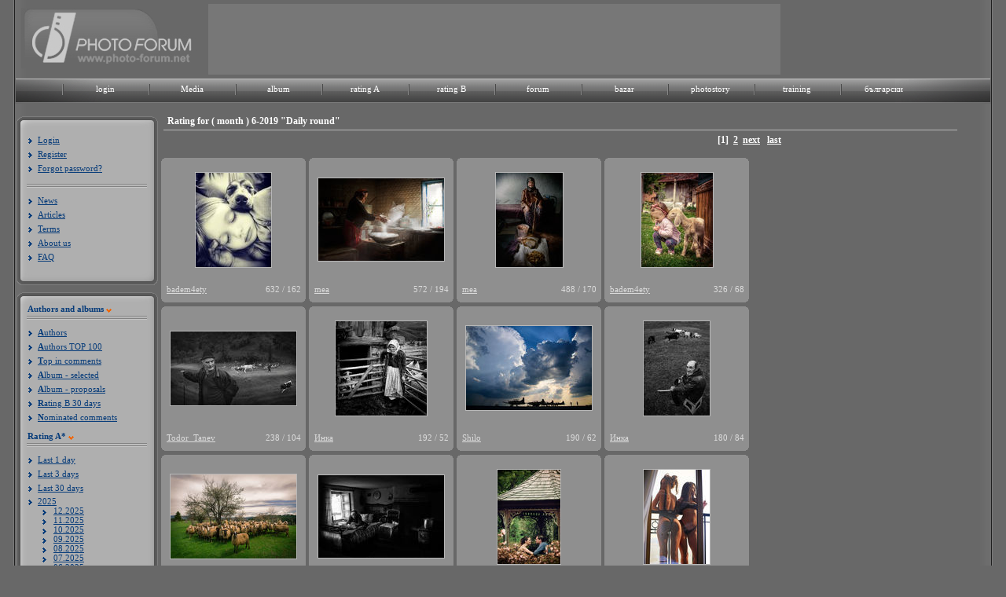

--- FILE ---
content_type: text/html; charset=UTF-8
request_url: https://photo-forum.net/en/index.php?APP_ACTION=GALLERY_RAITING&MONTH=06&YEAR=2019&CATEGORY_ID=4
body_size: 9883
content:
<!DOCTYPE html>
<html lang="bg">
<head>
<title>Rating for ( month ) 6-2019
"Daily round" - Photo forum</title>
<meta charset="utf-8" />
<meta name="Keywords" content="фото, фотография, дигитален, фотоапарат, камера, базар, купувам, продавам, лента, матрица, изображение, снимка, кадър, снимка, техника, ревю, фото форум, общество, канон, никон, олимпус, сони, сигма, коника, панасоник, konika, sigma, sony, panasonic, olympus, nikon, canon, България, български, обяви, обява, цифрови, дигитални, компютри, форуми, клубове, Bulgaria, computer, Bulgarian, culture, art, digital, fun,chat, clubs, forum, Sofia, Plovdiv, Varna, digital photo review">

<link rel="stylesheet" href="https://photo-forum.net/static/style/style.css?rand=1" type="text/css"  />
<link href="https://photo-forum.net/static/style/font-awesome-4.0.3/css/font-awesome.min.css" rel="stylesheet" type="text/css">
	<script language="JavaScript" type="text/JavaScript" src="https://photo-forum.net/static/jscript/jquery-1.7.2.min.js"></script>
	<script language="JavaScript" type="text/JavaScript" src="https://photo-forum.net/static/jscript/jquery.timers-1.1.3.js"></script>
	
	<script type="text/JavaScript" language="JavaScript" src="https://photo-forum.net/static/jscript/moinsertatposition.js"></script>
	
<script type="text/JavaScript" language="JavaScript" src="https://photo-forum.net/static/jscript/photo-forum.js"></script>

    <script type="text/javascript">

        jQuery(document).ready(function(e) {

            
            jQuery("div.album_link").mouseenter(function(e) {

                jQuery("#album_dropdown").show();

            }).mouseleave(function(e) {

                    jQuery("#album_dropdown").hide();

                });;

        });

    </script>


</head>

<body>
<div id="background_shadow">
	<div id="wrapper">
		<div id="header">
			<div id="header_head">
				<div id="header_img_left">
				<a href="https://photo-forum.net/en/index.php"><img src= "https://photo-forum.net/static/site_design/logo_2010_en.jpg" alt="Photo forum logo" title="Photo forum logo" border="0" /></a>
				</div>
				
								<div id="header_center"><script async src="//pagead2.googlesyndication.com/pagead/js/adsbygoogle.js"></script>
<!-- Фото Форум 728х90 тест -->
<ins class="adsbygoogle"
     style="display:inline-block;width:728px;height:90px"
     data-ad-client="ca-pub-8087190668363460"
     data-ad-slot="9317063650"></ins>
<script>
(adsbygoogle = window.adsbygoogle || []).push({});
</script></div>
								
				<div id="header_img_right"><a href="https://photo-forum.net/"><img src="https://photo-forum.net/static/site_design/blank.gif" border="0"></a></div>
			</div>

            <div class="menu">
                <div id="top_navi_back_left"></div>
                <div id="top_navi_back_center"></div>
                <div id="top_navi_back_right"></div>
                <div class="menu_texts">
                    <ul>
                                                    <li>
                                <div class="menu_item"><a href="https://photo-forum.net/en/index.php?APP_ACTION=USER_LOGIN_FORM">login</a></div>
                            </li>
                                                <li>
                            <div class="menu_item"><a href="https://photo-forum.net/en/media">Media</a></div>
                        </li>
                        <li>
                            <div class="menu_item album_link"><a href="https://photo-forum.net/en/index.php?APP_ACTION=NEW_ALBUM">album</a>
                                <div id="album_dropdown">
                                    <ul>
                                        <li>
                                            <a href="https://photo-forum.net/en/index.php?APP_ACTION=NEW_ALBUM">Album - Selected</a>
                                        </li>
                                        <li>
                                            <a href="https://photo-forum.net/en/index.php?APP_ACTION=NEW_ALBUM_ALL">New proposals</a>
                                        </li>
                                        <li>
                                            <a href="https://photo-forum.net/en/index.php?APP_ACTION=NEW_ALBUM&CATEGORY_ID=26">Street</a>
                                        </li>
                                        <li>
                                            <a href="https://photo-forum.net/en/index.php?APP_ACTION=NEW_ALBUM&CATEGORY_ID=8">Reportage</a>
                                        </li>
                                        <li>
                                            <a href="https://photo-forum.net/en/index.php?APP_ACTION=NEW_ALBUM&CATEGORY_ID=1">Portrait</a>
                                        </li>
                                        <li>
                                            <a href="https://photo-forum.net/en/index.php?APP_ACTION=NEW_ALBUM&CATEGORY_ID=23">Landscape</a>
                                        </li>
                                        <li>
                                            <a href="https://photo-forum.net/en/index.php?APP_ACTION=NEW_ALBUM&CATEGORY_ID=2">Nature</a>
                                        </li>
                                        <li>
                                            <a href="https://photo-forum.net/en/index.php?APP_ACTION=NEW_ALBUM&CATEGORY_ID=43">Wild life</a>
                                        </li>
                                        <li>
                                            <a href="https://photo-forum.net/en/index.php?APP_ACTION=NEW_ALBUM&CATEGORY_ID=6">Macro</a>
                                        </li>
                                        <li>
                                            <a href="https://photo-forum.net/en/index.php?APP_ACTION=NEW_ALBUM&CATEGORY_ID=37">Naturmort</a>
                                        </li>
                                        <li>
                                            <a href="https://photo-forum.net/en/index.php?APP_ACTION=NEW_ALBUM&CATEGORY_ID=7">Architecture</a>
                                        </li>
                                        <li>
                                            <a href="https://photo-forum.net/en/index.php?APP_ACTION=NEW_ALBUM&CATEGORY_ID=5">Experiment</a>
                                        </li>
                                        <li>
                                            <a href="https://photo-forum.net/en/index.php?APP_ACTION=NEW_ALBUM&CATEGORY_ID=47">Fashion</a>
                                        </li>
                                        <li>
                                            <a href="https://photo-forum.net/en/index.php?APP_ACTION=NEW_ALBUM&CATEGORY_ID=78">Panorama</a>
                                        </li>
										<li>
                                            <a href="https://photo-forum.net/en/index.php?APP_ACTION=NEW_ALBUM&CATEGORY_ID=105">Aerial</a>
                                        </li>
                                        <li>
                                            <a href="https://photo-forum.net/en/index.php?APP_ACTION=NEW_ALBUM&CATEGORY_ID=76">Wedding</a>
                                        </li>
                                        <li>
                                            <a href="https://photo-forum.net/en/index.php?APP_ACTION=NEW_ALBUM&CATEGORY_ID=3">Act</a>
                                        </li>
                                        <li>
                                            <a href="https://photo-forum.net/en/index.php?APP_ACTION=NEW_ALBUM&CATEGORY_ID=4">Daily round</a>
                                        </li>
                                        <li>
                                            <a href="https://photo-forum.net/en/index.php?APP_ACTION=NEW_ALBUM&CATEGORY_ID=77">Abstract</a>
                                        </li>
                                        <li>
                                            <a href="https://photo-forum.net/en/index.php?APP_ACTION=NEW_ALBUM&CATEGORY_ID=11">Everything else</a>
                                        </li>
                                        <li>
                                            <a href="https://photo-forum.net/en/index.php?APP_ACTION=NEW_ALBUM&CATEGORY_ID=14">Travel</a>
                                        </li>
                                        <li>
                                            <a href="https://photo-forum.net/en/index.php?APP_ACTION=NEW_ALBUM&CATEGORY_ID=44">Sport</a>
                                        </li>
                                        <li>
                                            <a href="https://photo-forum.net/en/index.php?APP_ACTION=NEW_ALBUM&CATEGORY_ID=45">On stage</a>
                                        </li>
                                        <li>
                                            <a href="https://photo-forum.net/en/index.php?APP_ACTION=NEW_ALBUM&CATEGORY_ID=53">Astrophotography</a>
                                        </li>
                                    </ul>
                                </div>
                            </div>
                        </li>
                        <li>
                            <div class="menu_item"><a href="https://photo-forum.net/en/index.php?APP_ACTION=GALLERY_RAITING_MAIN&amp;GTYPE=A&amp;PERIOD=3">rating A</a></div>
                        </li>
                        <li>
                            <div class="menu_item"><a href="https://photo-forum.net/en/index.php?APP_ACTION=GALLERY_RAITING_B&amp;PERIOD=3">rating B</a></div>
                        </li>
                        <li>
                            <div class="menu_item"><a href="https://photo-forum.net/forum/list.php?f=1">forum</a></div>
                        </li>
                        <li>
                            <div class="menu_item"><a href="https://photo-forum.net/en/index.php?APP_ACTION=BAZAR">bazar</a></div>
                        </li>
                        <li>
                            <div class="menu_item"><a href="https://photo-forum.net/en/index.php?APP_ACTION=PHOTOSTORY">photostory</a></div>
                        </li>
                        <li>
                            <div class="menu_item"><a href="https://photo-forum.net/en/index.php?APP_ACTION=TRAINING">training</a></div>
                        </li>
                                                <li>
                            <div class="menu_item"><a href="/bg" title="Българско меню">български</a></div>
                        </li>

                        

                        <li>
                            <div class="menu_item_last"></div>
                        </li>
                    </ul>
                </div>
            </div>
		</div>
		<div id="content">
		  	        	<div id="left_menu_holder">
	        	<div class="left_menu_wrapper">
	            	<div class="top_left_menu"></div>
	                <div class="left_menu_content">
	                							<div class="list_items">
	                        <ul>
	                            <li><a href="https://photo-forum.net/en/index.php?APP_ACTION=USER_LOGIN_FORM">Login</a></li>
								<li><a href="https://photo-forum.net/en/index.php?APP_ACTION=USER_REGISTER_FORM">Register</a></li>
	                            <li><a href="https://photo-forum.net/en/index.php?APP_ACTION=USER_FORGOTPASSWORD_FORM">Forgot password?</a></li>
	                        </ul>
	                    </div>
	                    <div class="menu_separator"></div>
																		<div class="list_items">
	                        <ul>
	                            <li><a href="https://photo-forum.net/en/index.php?APP_ACTION=NEWS" class="menuAlbum">News</a></li>
								<li><a href="https://photo-forum.net/en/index.php?APP_ACTION=REVIEW&ARTICLE_ID=48" class="menuAlbum">Articles</a></li>
								<li><a href="https://photo-forum.net/en/index.php?APP_ACTION=REVIEW&ARTICLE_ID=54" class="menuAlbum">Terms</a></li>
								<li><a href="https://photo-forum.net/en/index.php?APP_ACTION=REVIEW&ARTICLE_ID=55" class="menuAlbum">About us</a></li>
								<li><a href="https://photo-forum.net/en/index.php?APP_ACTION=REVIEW&ARTICLE_ID=47" class="menuAlbum">FAQ</a></li>
							</ul>
								                    </div>
	                </div>
	                <div class="bottom_left_menu"></div>
	            </div>
	            <div class="left_menu_wrapper">
	            	<div class="top_left_menu"></div>
	                <div class="left_menu_content">
						<div class="menu_headers_container">
							<span class="left_menu_title">Authors and albums</span>
							<div class="orange_arrow"></div>
						</div>
	                    <div class="menu_separator"></div>
	                    <div class="list_items">
	                        <ul>
	                            <li><a href="https://photo-forum.net/en/index.php?APP_ACTION=AUTHORS" class="menuAlbum"><b>A</b>uthors</a></li>
								<li><a href="https://photo-forum.net/en/index.php?APP_ACTION=AUTHORS_IN_FAVOURITES" class="menuAlbum"><b>A</b>uthors TOP 100</a></li>
								<li><a href="https://photo-forum.net/en/index.php?APP_ACTION=MARKED_OPINION_USERS_RATING" class="menuAlbum"><b>T</b>op in comments</a></li>
								<li><a href="https://photo-forum.net/en/index.php?APP_ACTION=NEW_ALBUM" class="menuAlbum"><b>A</b>lbum - selected</a></li>
								<li><a href="https://photo-forum.net/en/index.php?APP_ACTION=NEW_ALBUM_ALL" class="menuAlbum"><b>A</b>lbum - proposals</a></li>
																								<li><a href="https://photo-forum.net/en/index.php?APP_ACTION=GALLERY_RAITING_MAIN&amp;GTYPE=B" class="menuAlbum"><b>R</b>ating B 30 days</a></li>
																<li><a href="https://photo-forum.net/en/index.php?APP_ACTION=MARKED_OPINION_LIST" class="menuAlbum"><b>N</b>ominated comments</a></li>
	                        </ul>
	                    </div>
												<div class="menu_headers_container">
							<span class="left_menu_title"><b>R</b>ating A*</span>
							<div class="orange_arrow"></div>
						</div>
	                    <div class="menu_separator"></div>
	                    <div class="list_items">
                            <ul>
                                                                    <li><a href="https://photo-forum.net/en/index.php?APP_ACTION=GALLERY_RAITING&amp;PERIOD=1&amp;CATEGORY_ID=4" class="menuAlbum1">Last 1 day</a></li>
                                                                    <li><a href="https://photo-forum.net/en/index.php?APP_ACTION=GALLERY_RAITING&amp;PERIOD=3&amp;CATEGORY_ID=4" class="menuAlbum1">Last 3 days</a></li>
                                                                    <li><a href="https://photo-forum.net/en/index.php?APP_ACTION=GALLERY_RAITING&amp;PERIOD=30&amp;CATEGORY_ID=4" class="menuAlbum1">Last 30 days</a></li>
                                                            </ul>
                            
                    <ul id="accordion">
                    
                    <li class="years">2025</li>
                    <ul >
                    
                        <li class="months-sub"><a href="https://photo-forum.net/en/index.php?APP_ACTION=GALLERY_RAITING&amp;MONTH=12&amp;YEAR=2025&amp;CATEGORY_ID=4">12.2025</a></li>
                        
                        <li class="months-sub"><a href="https://photo-forum.net/en/index.php?APP_ACTION=GALLERY_RAITING&amp;MONTH=11&amp;YEAR=2025&amp;CATEGORY_ID=4">11.2025</a></li>
                        
                        <li class="months-sub"><a href="https://photo-forum.net/en/index.php?APP_ACTION=GALLERY_RAITING&amp;MONTH=10&amp;YEAR=2025&amp;CATEGORY_ID=4">10.2025</a></li>
                        
                        <li class="months-sub"><a href="https://photo-forum.net/en/index.php?APP_ACTION=GALLERY_RAITING&amp;MONTH=09&amp;YEAR=2025&amp;CATEGORY_ID=4">09.2025</a></li>
                        
                        <li class="months-sub"><a href="https://photo-forum.net/en/index.php?APP_ACTION=GALLERY_RAITING&amp;MONTH=08&amp;YEAR=2025&amp;CATEGORY_ID=4">08.2025</a></li>
                        
                        <li class="months-sub"><a href="https://photo-forum.net/en/index.php?APP_ACTION=GALLERY_RAITING&amp;MONTH=07&amp;YEAR=2025&amp;CATEGORY_ID=4">07.2025</a></li>
                        
                        <li class="months-sub"><a href="https://photo-forum.net/en/index.php?APP_ACTION=GALLERY_RAITING&amp;MONTH=06&amp;YEAR=2025&amp;CATEGORY_ID=4">06.2025</a></li>
                        
                        <li class="months-sub"><a href="https://photo-forum.net/en/index.php?APP_ACTION=GALLERY_RAITING&amp;MONTH=05&amp;YEAR=2025&amp;CATEGORY_ID=4">05.2025</a></li>
                        
                        <li class="months-sub"><a href="https://photo-forum.net/en/index.php?APP_ACTION=GALLERY_RAITING&amp;MONTH=04&amp;YEAR=2025&amp;CATEGORY_ID=4">04.2025</a></li>
                        
                        <li class="months-sub"><a href="https://photo-forum.net/en/index.php?APP_ACTION=GALLERY_RAITING&amp;MONTH=03&amp;YEAR=2025&amp;CATEGORY_ID=4">03.2025</a></li>
                        
                        <li class="months-sub"><a href="https://photo-forum.net/en/index.php?APP_ACTION=GALLERY_RAITING&amp;MONTH=02&amp;YEAR=2025&amp;CATEGORY_ID=4">02.2025</a></li>
                        
                        <li class="months-sub"><a href="https://photo-forum.net/en/index.php?APP_ACTION=GALLERY_RAITING&amp;MONTH=01&amp;YEAR=2025&amp;CATEGORY_ID=4">01.2025</a></li>
                        
                    </ul>
                
                    <li class="years">2024</li>
                    <ul >
                    
                        <li class="months-sub"><a href="https://photo-forum.net/en/index.php?APP_ACTION=GALLERY_RAITING&amp;MONTH=12&amp;YEAR=2024&amp;CATEGORY_ID=4">12.2024</a></li>
                        
                        <li class="months-sub"><a href="https://photo-forum.net/en/index.php?APP_ACTION=GALLERY_RAITING&amp;MONTH=11&amp;YEAR=2024&amp;CATEGORY_ID=4">11.2024</a></li>
                        
                        <li class="months-sub"><a href="https://photo-forum.net/en/index.php?APP_ACTION=GALLERY_RAITING&amp;MONTH=10&amp;YEAR=2024&amp;CATEGORY_ID=4">10.2024</a></li>
                        
                        <li class="months-sub"><a href="https://photo-forum.net/en/index.php?APP_ACTION=GALLERY_RAITING&amp;MONTH=09&amp;YEAR=2024&amp;CATEGORY_ID=4">09.2024</a></li>
                        
                        <li class="months-sub"><a href="https://photo-forum.net/en/index.php?APP_ACTION=GALLERY_RAITING&amp;MONTH=08&amp;YEAR=2024&amp;CATEGORY_ID=4">08.2024</a></li>
                        
                        <li class="months-sub"><a href="https://photo-forum.net/en/index.php?APP_ACTION=GALLERY_RAITING&amp;MONTH=07&amp;YEAR=2024&amp;CATEGORY_ID=4">07.2024</a></li>
                        
                        <li class="months-sub"><a href="https://photo-forum.net/en/index.php?APP_ACTION=GALLERY_RAITING&amp;MONTH=06&amp;YEAR=2024&amp;CATEGORY_ID=4">06.2024</a></li>
                        
                        <li class="months-sub"><a href="https://photo-forum.net/en/index.php?APP_ACTION=GALLERY_RAITING&amp;MONTH=05&amp;YEAR=2024&amp;CATEGORY_ID=4">05.2024</a></li>
                        
                        <li class="months-sub"><a href="https://photo-forum.net/en/index.php?APP_ACTION=GALLERY_RAITING&amp;MONTH=04&amp;YEAR=2024&amp;CATEGORY_ID=4">04.2024</a></li>
                        
                        <li class="months-sub"><a href="https://photo-forum.net/en/index.php?APP_ACTION=GALLERY_RAITING&amp;MONTH=03&amp;YEAR=2024&amp;CATEGORY_ID=4">03.2024</a></li>
                        
                        <li class="months-sub"><a href="https://photo-forum.net/en/index.php?APP_ACTION=GALLERY_RAITING&amp;MONTH=02&amp;YEAR=2024&amp;CATEGORY_ID=4">02.2024</a></li>
                        
                        <li class="months-sub"><a href="https://photo-forum.net/en/index.php?APP_ACTION=GALLERY_RAITING&amp;MONTH=01&amp;YEAR=2024&amp;CATEGORY_ID=4">01.2024</a></li>
                        
                    </ul>
                
                    <li class="years">2023</li>
                    <ul >
                    
                        <li class="months-sub"><a href="https://photo-forum.net/en/index.php?APP_ACTION=GALLERY_RAITING&amp;MONTH=12&amp;YEAR=2023&amp;CATEGORY_ID=4">12.2023</a></li>
                        
                        <li class="months-sub"><a href="https://photo-forum.net/en/index.php?APP_ACTION=GALLERY_RAITING&amp;MONTH=11&amp;YEAR=2023&amp;CATEGORY_ID=4">11.2023</a></li>
                        
                        <li class="months-sub"><a href="https://photo-forum.net/en/index.php?APP_ACTION=GALLERY_RAITING&amp;MONTH=10&amp;YEAR=2023&amp;CATEGORY_ID=4">10.2023</a></li>
                        
                        <li class="months-sub"><a href="https://photo-forum.net/en/index.php?APP_ACTION=GALLERY_RAITING&amp;MONTH=09&amp;YEAR=2023&amp;CATEGORY_ID=4">09.2023</a></li>
                        
                        <li class="months-sub"><a href="https://photo-forum.net/en/index.php?APP_ACTION=GALLERY_RAITING&amp;MONTH=08&amp;YEAR=2023&amp;CATEGORY_ID=4">08.2023</a></li>
                        
                        <li class="months-sub"><a href="https://photo-forum.net/en/index.php?APP_ACTION=GALLERY_RAITING&amp;MONTH=07&amp;YEAR=2023&amp;CATEGORY_ID=4">07.2023</a></li>
                        
                        <li class="months-sub"><a href="https://photo-forum.net/en/index.php?APP_ACTION=GALLERY_RAITING&amp;MONTH=06&amp;YEAR=2023&amp;CATEGORY_ID=4">06.2023</a></li>
                        
                        <li class="months-sub"><a href="https://photo-forum.net/en/index.php?APP_ACTION=GALLERY_RAITING&amp;MONTH=05&amp;YEAR=2023&amp;CATEGORY_ID=4">05.2023</a></li>
                        
                        <li class="months-sub"><a href="https://photo-forum.net/en/index.php?APP_ACTION=GALLERY_RAITING&amp;MONTH=04&amp;YEAR=2023&amp;CATEGORY_ID=4">04.2023</a></li>
                        
                        <li class="months-sub"><a href="https://photo-forum.net/en/index.php?APP_ACTION=GALLERY_RAITING&amp;MONTH=03&amp;YEAR=2023&amp;CATEGORY_ID=4">03.2023</a></li>
                        
                        <li class="months-sub"><a href="https://photo-forum.net/en/index.php?APP_ACTION=GALLERY_RAITING&amp;MONTH=02&amp;YEAR=2023&amp;CATEGORY_ID=4">02.2023</a></li>
                        
                        <li class="months-sub"><a href="https://photo-forum.net/en/index.php?APP_ACTION=GALLERY_RAITING&amp;MONTH=01&amp;YEAR=2023&amp;CATEGORY_ID=4">01.2023</a></li>
                        
                    </ul>
                
                    <li class="years">2022</li>
                    <ul >
                    
                        <li class="months-sub"><a href="https://photo-forum.net/en/index.php?APP_ACTION=GALLERY_RAITING&amp;MONTH=12&amp;YEAR=2022&amp;CATEGORY_ID=4">12.2022</a></li>
                        
                        <li class="months-sub"><a href="https://photo-forum.net/en/index.php?APP_ACTION=GALLERY_RAITING&amp;MONTH=11&amp;YEAR=2022&amp;CATEGORY_ID=4">11.2022</a></li>
                        
                        <li class="months-sub"><a href="https://photo-forum.net/en/index.php?APP_ACTION=GALLERY_RAITING&amp;MONTH=10&amp;YEAR=2022&amp;CATEGORY_ID=4">10.2022</a></li>
                        
                        <li class="months-sub"><a href="https://photo-forum.net/en/index.php?APP_ACTION=GALLERY_RAITING&amp;MONTH=09&amp;YEAR=2022&amp;CATEGORY_ID=4">09.2022</a></li>
                        
                        <li class="months-sub"><a href="https://photo-forum.net/en/index.php?APP_ACTION=GALLERY_RAITING&amp;MONTH=08&amp;YEAR=2022&amp;CATEGORY_ID=4">08.2022</a></li>
                        
                        <li class="months-sub"><a href="https://photo-forum.net/en/index.php?APP_ACTION=GALLERY_RAITING&amp;MONTH=07&amp;YEAR=2022&amp;CATEGORY_ID=4">07.2022</a></li>
                        
                        <li class="months-sub"><a href="https://photo-forum.net/en/index.php?APP_ACTION=GALLERY_RAITING&amp;MONTH=06&amp;YEAR=2022&amp;CATEGORY_ID=4">06.2022</a></li>
                        
                        <li class="months-sub"><a href="https://photo-forum.net/en/index.php?APP_ACTION=GALLERY_RAITING&amp;MONTH=05&amp;YEAR=2022&amp;CATEGORY_ID=4">05.2022</a></li>
                        
                        <li class="months-sub"><a href="https://photo-forum.net/en/index.php?APP_ACTION=GALLERY_RAITING&amp;MONTH=04&amp;YEAR=2022&amp;CATEGORY_ID=4">04.2022</a></li>
                        
                        <li class="months-sub"><a href="https://photo-forum.net/en/index.php?APP_ACTION=GALLERY_RAITING&amp;MONTH=03&amp;YEAR=2022&amp;CATEGORY_ID=4">03.2022</a></li>
                        
                        <li class="months-sub"><a href="https://photo-forum.net/en/index.php?APP_ACTION=GALLERY_RAITING&amp;MONTH=02&amp;YEAR=2022&amp;CATEGORY_ID=4">02.2022</a></li>
                        
                        <li class="months-sub"><a href="https://photo-forum.net/en/index.php?APP_ACTION=GALLERY_RAITING&amp;MONTH=01&amp;YEAR=2022&amp;CATEGORY_ID=4">01.2022</a></li>
                        
                    </ul>
                
                    <li class="years">2021</li>
                    <ul >
                    
                        <li class="months-sub"><a href="https://photo-forum.net/en/index.php?APP_ACTION=GALLERY_RAITING&amp;MONTH=12&amp;YEAR=2021&amp;CATEGORY_ID=4">12.2021</a></li>
                        
                        <li class="months-sub"><a href="https://photo-forum.net/en/index.php?APP_ACTION=GALLERY_RAITING&amp;MONTH=11&amp;YEAR=2021&amp;CATEGORY_ID=4">11.2021</a></li>
                        
                        <li class="months-sub"><a href="https://photo-forum.net/en/index.php?APP_ACTION=GALLERY_RAITING&amp;MONTH=10&amp;YEAR=2021&amp;CATEGORY_ID=4">10.2021</a></li>
                        
                        <li class="months-sub"><a href="https://photo-forum.net/en/index.php?APP_ACTION=GALLERY_RAITING&amp;MONTH=09&amp;YEAR=2021&amp;CATEGORY_ID=4">09.2021</a></li>
                        
                        <li class="months-sub"><a href="https://photo-forum.net/en/index.php?APP_ACTION=GALLERY_RAITING&amp;MONTH=08&amp;YEAR=2021&amp;CATEGORY_ID=4">08.2021</a></li>
                        
                        <li class="months-sub"><a href="https://photo-forum.net/en/index.php?APP_ACTION=GALLERY_RAITING&amp;MONTH=07&amp;YEAR=2021&amp;CATEGORY_ID=4">07.2021</a></li>
                        
                        <li class="months-sub"><a href="https://photo-forum.net/en/index.php?APP_ACTION=GALLERY_RAITING&amp;MONTH=06&amp;YEAR=2021&amp;CATEGORY_ID=4">06.2021</a></li>
                        
                        <li class="months-sub"><a href="https://photo-forum.net/en/index.php?APP_ACTION=GALLERY_RAITING&amp;MONTH=05&amp;YEAR=2021&amp;CATEGORY_ID=4">05.2021</a></li>
                        
                        <li class="months-sub"><a href="https://photo-forum.net/en/index.php?APP_ACTION=GALLERY_RAITING&amp;MONTH=04&amp;YEAR=2021&amp;CATEGORY_ID=4">04.2021</a></li>
                        
                        <li class="months-sub"><a href="https://photo-forum.net/en/index.php?APP_ACTION=GALLERY_RAITING&amp;MONTH=03&amp;YEAR=2021&amp;CATEGORY_ID=4">03.2021</a></li>
                        
                        <li class="months-sub"><a href="https://photo-forum.net/en/index.php?APP_ACTION=GALLERY_RAITING&amp;MONTH=02&amp;YEAR=2021&amp;CATEGORY_ID=4">02.2021</a></li>
                        
                        <li class="months-sub"><a href="https://photo-forum.net/en/index.php?APP_ACTION=GALLERY_RAITING&amp;MONTH=01&amp;YEAR=2021&amp;CATEGORY_ID=4">01.2021</a></li>
                        
                    </ul>
                
                    <li class="years">2020</li>
                    <ul >
                    
                        <li class="months-sub"><a href="https://photo-forum.net/en/index.php?APP_ACTION=GALLERY_RAITING&amp;MONTH=12&amp;YEAR=2020&amp;CATEGORY_ID=4">12.2020</a></li>
                        
                        <li class="months-sub"><a href="https://photo-forum.net/en/index.php?APP_ACTION=GALLERY_RAITING&amp;MONTH=11&amp;YEAR=2020&amp;CATEGORY_ID=4">11.2020</a></li>
                        
                        <li class="months-sub"><a href="https://photo-forum.net/en/index.php?APP_ACTION=GALLERY_RAITING&amp;MONTH=10&amp;YEAR=2020&amp;CATEGORY_ID=4">10.2020</a></li>
                        
                        <li class="months-sub"><a href="https://photo-forum.net/en/index.php?APP_ACTION=GALLERY_RAITING&amp;MONTH=09&amp;YEAR=2020&amp;CATEGORY_ID=4">09.2020</a></li>
                        
                        <li class="months-sub"><a href="https://photo-forum.net/en/index.php?APP_ACTION=GALLERY_RAITING&amp;MONTH=08&amp;YEAR=2020&amp;CATEGORY_ID=4">08.2020</a></li>
                        
                        <li class="months-sub"><a href="https://photo-forum.net/en/index.php?APP_ACTION=GALLERY_RAITING&amp;MONTH=07&amp;YEAR=2020&amp;CATEGORY_ID=4">07.2020</a></li>
                        
                        <li class="months-sub"><a href="https://photo-forum.net/en/index.php?APP_ACTION=GALLERY_RAITING&amp;MONTH=06&amp;YEAR=2020&amp;CATEGORY_ID=4">06.2020</a></li>
                        
                        <li class="months-sub"><a href="https://photo-forum.net/en/index.php?APP_ACTION=GALLERY_RAITING&amp;MONTH=05&amp;YEAR=2020&amp;CATEGORY_ID=4">05.2020</a></li>
                        
                        <li class="months-sub"><a href="https://photo-forum.net/en/index.php?APP_ACTION=GALLERY_RAITING&amp;MONTH=04&amp;YEAR=2020&amp;CATEGORY_ID=4">04.2020</a></li>
                        
                        <li class="months-sub"><a href="https://photo-forum.net/en/index.php?APP_ACTION=GALLERY_RAITING&amp;MONTH=03&amp;YEAR=2020&amp;CATEGORY_ID=4">03.2020</a></li>
                        
                        <li class="months-sub"><a href="https://photo-forum.net/en/index.php?APP_ACTION=GALLERY_RAITING&amp;MONTH=02&amp;YEAR=2020&amp;CATEGORY_ID=4">02.2020</a></li>
                        
                        <li class="months-sub"><a href="https://photo-forum.net/en/index.php?APP_ACTION=GALLERY_RAITING&amp;MONTH=01&amp;YEAR=2020&amp;CATEGORY_ID=4">01.2020</a></li>
                        
                    </ul>
                
                    <li class="years">2019</li>
                    <ul class="open-year">
                    
                        <li class="months-sub"><a href="https://photo-forum.net/en/index.php?APP_ACTION=GALLERY_RAITING&amp;MONTH=12&amp;YEAR=2019&amp;CATEGORY_ID=4">12.2019</a></li>
                        
                        <li class="months-sub"><a href="https://photo-forum.net/en/index.php?APP_ACTION=GALLERY_RAITING&amp;MONTH=11&amp;YEAR=2019&amp;CATEGORY_ID=4">11.2019</a></li>
                        
                        <li class="months-sub"><a href="https://photo-forum.net/en/index.php?APP_ACTION=GALLERY_RAITING&amp;MONTH=10&amp;YEAR=2019&amp;CATEGORY_ID=4">10.2019</a></li>
                        
                        <li class="months-sub"><a href="https://photo-forum.net/en/index.php?APP_ACTION=GALLERY_RAITING&amp;MONTH=09&amp;YEAR=2019&amp;CATEGORY_ID=4">09.2019</a></li>
                        
                        <li class="months-sub"><a href="https://photo-forum.net/en/index.php?APP_ACTION=GALLERY_RAITING&amp;MONTH=08&amp;YEAR=2019&amp;CATEGORY_ID=4">08.2019</a></li>
                        
                        <li class="months-sub"><a href="https://photo-forum.net/en/index.php?APP_ACTION=GALLERY_RAITING&amp;MONTH=07&amp;YEAR=2019&amp;CATEGORY_ID=4">07.2019</a></li>
                        
                        <li class="months-sub"><a href="https://photo-forum.net/en/index.php?APP_ACTION=GALLERY_RAITING&amp;MONTH=06&amp;YEAR=2019&amp;CATEGORY_ID=4">06.2019</a></li>
                        
                        <li class="months-sub"><a href="https://photo-forum.net/en/index.php?APP_ACTION=GALLERY_RAITING&amp;MONTH=05&amp;YEAR=2019&amp;CATEGORY_ID=4">05.2019</a></li>
                        
                        <li class="months-sub"><a href="https://photo-forum.net/en/index.php?APP_ACTION=GALLERY_RAITING&amp;MONTH=04&amp;YEAR=2019&amp;CATEGORY_ID=4">04.2019</a></li>
                        
                        <li class="months-sub"><a href="https://photo-forum.net/en/index.php?APP_ACTION=GALLERY_RAITING&amp;MONTH=03&amp;YEAR=2019&amp;CATEGORY_ID=4">03.2019</a></li>
                        
                        <li class="months-sub"><a href="https://photo-forum.net/en/index.php?APP_ACTION=GALLERY_RAITING&amp;MONTH=02&amp;YEAR=2019&amp;CATEGORY_ID=4">02.2019</a></li>
                        
                        <li class="months-sub"><a href="https://photo-forum.net/en/index.php?APP_ACTION=GALLERY_RAITING&amp;MONTH=01&amp;YEAR=2019&amp;CATEGORY_ID=4">01.2019</a></li>
                        
                    </ul>
                
                    <li class="years">2018</li>
                    <ul >
                    
                        <li class="months-sub"><a href="https://photo-forum.net/en/index.php?APP_ACTION=GALLERY_RAITING&amp;MONTH=12&amp;YEAR=2018&amp;CATEGORY_ID=4">12.2018</a></li>
                        
                        <li class="months-sub"><a href="https://photo-forum.net/en/index.php?APP_ACTION=GALLERY_RAITING&amp;MONTH=11&amp;YEAR=2018&amp;CATEGORY_ID=4">11.2018</a></li>
                        
                        <li class="months-sub"><a href="https://photo-forum.net/en/index.php?APP_ACTION=GALLERY_RAITING&amp;MONTH=10&amp;YEAR=2018&amp;CATEGORY_ID=4">10.2018</a></li>
                        
                        <li class="months-sub"><a href="https://photo-forum.net/en/index.php?APP_ACTION=GALLERY_RAITING&amp;MONTH=09&amp;YEAR=2018&amp;CATEGORY_ID=4">09.2018</a></li>
                        
                        <li class="months-sub"><a href="https://photo-forum.net/en/index.php?APP_ACTION=GALLERY_RAITING&amp;MONTH=08&amp;YEAR=2018&amp;CATEGORY_ID=4">08.2018</a></li>
                        
                        <li class="months-sub"><a href="https://photo-forum.net/en/index.php?APP_ACTION=GALLERY_RAITING&amp;MONTH=07&amp;YEAR=2018&amp;CATEGORY_ID=4">07.2018</a></li>
                        
                        <li class="months-sub"><a href="https://photo-forum.net/en/index.php?APP_ACTION=GALLERY_RAITING&amp;MONTH=06&amp;YEAR=2018&amp;CATEGORY_ID=4">06.2018</a></li>
                        
                        <li class="months-sub"><a href="https://photo-forum.net/en/index.php?APP_ACTION=GALLERY_RAITING&amp;MONTH=05&amp;YEAR=2018&amp;CATEGORY_ID=4">05.2018</a></li>
                        
                        <li class="months-sub"><a href="https://photo-forum.net/en/index.php?APP_ACTION=GALLERY_RAITING&amp;MONTH=04&amp;YEAR=2018&amp;CATEGORY_ID=4">04.2018</a></li>
                        
                        <li class="months-sub"><a href="https://photo-forum.net/en/index.php?APP_ACTION=GALLERY_RAITING&amp;MONTH=03&amp;YEAR=2018&amp;CATEGORY_ID=4">03.2018</a></li>
                        
                        <li class="months-sub"><a href="https://photo-forum.net/en/index.php?APP_ACTION=GALLERY_RAITING&amp;MONTH=02&amp;YEAR=2018&amp;CATEGORY_ID=4">02.2018</a></li>
                        
                        <li class="months-sub"><a href="https://photo-forum.net/en/index.php?APP_ACTION=GALLERY_RAITING&amp;MONTH=01&amp;YEAR=2018&amp;CATEGORY_ID=4">01.2018</a></li>
                        
                    </ul>
                
                    <li class="years">2017</li>
                    <ul >
                    
                        <li class="months-sub"><a href="https://photo-forum.net/en/index.php?APP_ACTION=GALLERY_RAITING&amp;MONTH=12&amp;YEAR=2017&amp;CATEGORY_ID=4">12.2017</a></li>
                        
                        <li class="months-sub"><a href="https://photo-forum.net/en/index.php?APP_ACTION=GALLERY_RAITING&amp;MONTH=11&amp;YEAR=2017&amp;CATEGORY_ID=4">11.2017</a></li>
                        
                        <li class="months-sub"><a href="https://photo-forum.net/en/index.php?APP_ACTION=GALLERY_RAITING&amp;MONTH=10&amp;YEAR=2017&amp;CATEGORY_ID=4">10.2017</a></li>
                        
                        <li class="months-sub"><a href="https://photo-forum.net/en/index.php?APP_ACTION=GALLERY_RAITING&amp;MONTH=09&amp;YEAR=2017&amp;CATEGORY_ID=4">09.2017</a></li>
                        
                        <li class="months-sub"><a href="https://photo-forum.net/en/index.php?APP_ACTION=GALLERY_RAITING&amp;MONTH=08&amp;YEAR=2017&amp;CATEGORY_ID=4">08.2017</a></li>
                        
                        <li class="months-sub"><a href="https://photo-forum.net/en/index.php?APP_ACTION=GALLERY_RAITING&amp;MONTH=07&amp;YEAR=2017&amp;CATEGORY_ID=4">07.2017</a></li>
                        
                        <li class="months-sub"><a href="https://photo-forum.net/en/index.php?APP_ACTION=GALLERY_RAITING&amp;MONTH=06&amp;YEAR=2017&amp;CATEGORY_ID=4">06.2017</a></li>
                        
                        <li class="months-sub"><a href="https://photo-forum.net/en/index.php?APP_ACTION=GALLERY_RAITING&amp;MONTH=05&amp;YEAR=2017&amp;CATEGORY_ID=4">05.2017</a></li>
                        
                        <li class="months-sub"><a href="https://photo-forum.net/en/index.php?APP_ACTION=GALLERY_RAITING&amp;MONTH=04&amp;YEAR=2017&amp;CATEGORY_ID=4">04.2017</a></li>
                        
                        <li class="months-sub"><a href="https://photo-forum.net/en/index.php?APP_ACTION=GALLERY_RAITING&amp;MONTH=03&amp;YEAR=2017&amp;CATEGORY_ID=4">03.2017</a></li>
                        
                        <li class="months-sub"><a href="https://photo-forum.net/en/index.php?APP_ACTION=GALLERY_RAITING&amp;MONTH=02&amp;YEAR=2017&amp;CATEGORY_ID=4">02.2017</a></li>
                        
                        <li class="months-sub"><a href="https://photo-forum.net/en/index.php?APP_ACTION=GALLERY_RAITING&amp;MONTH=01&amp;YEAR=2017&amp;CATEGORY_ID=4">01.2017</a></li>
                        
                    </ul>
                
                    <li class="years">2016</li>
                    <ul >
                    
                        <li class="months-sub"><a href="https://photo-forum.net/en/index.php?APP_ACTION=GALLERY_RAITING&amp;MONTH=12&amp;YEAR=2016&amp;CATEGORY_ID=4">12.2016</a></li>
                        
                        <li class="months-sub"><a href="https://photo-forum.net/en/index.php?APP_ACTION=GALLERY_RAITING&amp;MONTH=11&amp;YEAR=2016&amp;CATEGORY_ID=4">11.2016</a></li>
                        
                        <li class="months-sub"><a href="https://photo-forum.net/en/index.php?APP_ACTION=GALLERY_RAITING&amp;MONTH=10&amp;YEAR=2016&amp;CATEGORY_ID=4">10.2016</a></li>
                        
                        <li class="months-sub"><a href="https://photo-forum.net/en/index.php?APP_ACTION=GALLERY_RAITING&amp;MONTH=09&amp;YEAR=2016&amp;CATEGORY_ID=4">09.2016</a></li>
                        
                        <li class="months-sub"><a href="https://photo-forum.net/en/index.php?APP_ACTION=GALLERY_RAITING&amp;MONTH=08&amp;YEAR=2016&amp;CATEGORY_ID=4">08.2016</a></li>
                        
                        <li class="months-sub"><a href="https://photo-forum.net/en/index.php?APP_ACTION=GALLERY_RAITING&amp;MONTH=07&amp;YEAR=2016&amp;CATEGORY_ID=4">07.2016</a></li>
                        
                        <li class="months-sub"><a href="https://photo-forum.net/en/index.php?APP_ACTION=GALLERY_RAITING&amp;MONTH=06&amp;YEAR=2016&amp;CATEGORY_ID=4">06.2016</a></li>
                        
                        <li class="months-sub"><a href="https://photo-forum.net/en/index.php?APP_ACTION=GALLERY_RAITING&amp;MONTH=05&amp;YEAR=2016&amp;CATEGORY_ID=4">05.2016</a></li>
                        
                        <li class="months-sub"><a href="https://photo-forum.net/en/index.php?APP_ACTION=GALLERY_RAITING&amp;MONTH=04&amp;YEAR=2016&amp;CATEGORY_ID=4">04.2016</a></li>
                        
                        <li class="months-sub"><a href="https://photo-forum.net/en/index.php?APP_ACTION=GALLERY_RAITING&amp;MONTH=03&amp;YEAR=2016&amp;CATEGORY_ID=4">03.2016</a></li>
                        
                        <li class="months-sub"><a href="https://photo-forum.net/en/index.php?APP_ACTION=GALLERY_RAITING&amp;MONTH=02&amp;YEAR=2016&amp;CATEGORY_ID=4">02.2016</a></li>
                        
                        <li class="months-sub"><a href="https://photo-forum.net/en/index.php?APP_ACTION=GALLERY_RAITING&amp;MONTH=01&amp;YEAR=2016&amp;CATEGORY_ID=4">01.2016</a></li>
                        
                    </ul>
                
                    <li class="years">2015</li>
                    <ul >
                    
                        <li class="months-sub"><a href="https://photo-forum.net/en/index.php?APP_ACTION=GALLERY_RAITING&amp;MONTH=12&amp;YEAR=2015&amp;CATEGORY_ID=4">12.2015</a></li>
                        
                        <li class="months-sub"><a href="https://photo-forum.net/en/index.php?APP_ACTION=GALLERY_RAITING&amp;MONTH=11&amp;YEAR=2015&amp;CATEGORY_ID=4">11.2015</a></li>
                        
                        <li class="months-sub"><a href="https://photo-forum.net/en/index.php?APP_ACTION=GALLERY_RAITING&amp;MONTH=10&amp;YEAR=2015&amp;CATEGORY_ID=4">10.2015</a></li>
                        
                        <li class="months-sub"><a href="https://photo-forum.net/en/index.php?APP_ACTION=GALLERY_RAITING&amp;MONTH=09&amp;YEAR=2015&amp;CATEGORY_ID=4">09.2015</a></li>
                        
                        <li class="months-sub"><a href="https://photo-forum.net/en/index.php?APP_ACTION=GALLERY_RAITING&amp;MONTH=08&amp;YEAR=2015&amp;CATEGORY_ID=4">08.2015</a></li>
                        
                        <li class="months-sub"><a href="https://photo-forum.net/en/index.php?APP_ACTION=GALLERY_RAITING&amp;MONTH=07&amp;YEAR=2015&amp;CATEGORY_ID=4">07.2015</a></li>
                        
                        <li class="months-sub"><a href="https://photo-forum.net/en/index.php?APP_ACTION=GALLERY_RAITING&amp;MONTH=06&amp;YEAR=2015&amp;CATEGORY_ID=4">06.2015</a></li>
                        
                        <li class="months-sub"><a href="https://photo-forum.net/en/index.php?APP_ACTION=GALLERY_RAITING&amp;MONTH=05&amp;YEAR=2015&amp;CATEGORY_ID=4">05.2015</a></li>
                        
                        <li class="months-sub"><a href="https://photo-forum.net/en/index.php?APP_ACTION=GALLERY_RAITING&amp;MONTH=04&amp;YEAR=2015&amp;CATEGORY_ID=4">04.2015</a></li>
                        
                        <li class="months-sub"><a href="https://photo-forum.net/en/index.php?APP_ACTION=GALLERY_RAITING&amp;MONTH=03&amp;YEAR=2015&amp;CATEGORY_ID=4">03.2015</a></li>
                        
                        <li class="months-sub"><a href="https://photo-forum.net/en/index.php?APP_ACTION=GALLERY_RAITING&amp;MONTH=02&amp;YEAR=2015&amp;CATEGORY_ID=4">02.2015</a></li>
                        
                        <li class="months-sub"><a href="https://photo-forum.net/en/index.php?APP_ACTION=GALLERY_RAITING&amp;MONTH=01&amp;YEAR=2015&amp;CATEGORY_ID=4">01.2015</a></li>
                        
                    </ul>
                
                    <li class="years">2014</li>
                    <ul >
                    
                        <li class="months-sub"><a href="https://photo-forum.net/en/index.php?APP_ACTION=GALLERY_RAITING&amp;MONTH=12&amp;YEAR=2014&amp;CATEGORY_ID=4">12.2014</a></li>
                        
                        <li class="months-sub"><a href="https://photo-forum.net/en/index.php?APP_ACTION=GALLERY_RAITING&amp;MONTH=11&amp;YEAR=2014&amp;CATEGORY_ID=4">11.2014</a></li>
                        
                        <li class="months-sub"><a href="https://photo-forum.net/en/index.php?APP_ACTION=GALLERY_RAITING&amp;MONTH=10&amp;YEAR=2014&amp;CATEGORY_ID=4">10.2014</a></li>
                        
                        <li class="months-sub"><a href="https://photo-forum.net/en/index.php?APP_ACTION=GALLERY_RAITING&amp;MONTH=09&amp;YEAR=2014&amp;CATEGORY_ID=4">09.2014</a></li>
                        
                        <li class="months-sub"><a href="https://photo-forum.net/en/index.php?APP_ACTION=GALLERY_RAITING&amp;MONTH=08&amp;YEAR=2014&amp;CATEGORY_ID=4">08.2014</a></li>
                        
                        <li class="months-sub"><a href="https://photo-forum.net/en/index.php?APP_ACTION=GALLERY_RAITING&amp;MONTH=07&amp;YEAR=2014&amp;CATEGORY_ID=4">07.2014</a></li>
                        
                        <li class="months-sub"><a href="https://photo-forum.net/en/index.php?APP_ACTION=GALLERY_RAITING&amp;MONTH=06&amp;YEAR=2014&amp;CATEGORY_ID=4">06.2014</a></li>
                        
                        <li class="months-sub"><a href="https://photo-forum.net/en/index.php?APP_ACTION=GALLERY_RAITING&amp;MONTH=05&amp;YEAR=2014&amp;CATEGORY_ID=4">05.2014</a></li>
                        
                        <li class="months-sub"><a href="https://photo-forum.net/en/index.php?APP_ACTION=GALLERY_RAITING&amp;MONTH=04&amp;YEAR=2014&amp;CATEGORY_ID=4">04.2014</a></li>
                        
                        <li class="months-sub"><a href="https://photo-forum.net/en/index.php?APP_ACTION=GALLERY_RAITING&amp;MONTH=03&amp;YEAR=2014&amp;CATEGORY_ID=4">03.2014</a></li>
                        
                        <li class="months-sub"><a href="https://photo-forum.net/en/index.php?APP_ACTION=GALLERY_RAITING&amp;MONTH=02&amp;YEAR=2014&amp;CATEGORY_ID=4">02.2014</a></li>
                        
                        <li class="months-sub"><a href="https://photo-forum.net/en/index.php?APP_ACTION=GALLERY_RAITING&amp;MONTH=01&amp;YEAR=2014&amp;CATEGORY_ID=4">01.2014</a></li>
                        
                    </ul>
                
                    <li class="years">2013</li>
                    <ul >
                    
                        <li class="months-sub"><a href="https://photo-forum.net/en/index.php?APP_ACTION=GALLERY_RAITING&amp;MONTH=12&amp;YEAR=2013&amp;CATEGORY_ID=4">12.2013</a></li>
                        
                        <li class="months-sub"><a href="https://photo-forum.net/en/index.php?APP_ACTION=GALLERY_RAITING&amp;MONTH=11&amp;YEAR=2013&amp;CATEGORY_ID=4">11.2013</a></li>
                        
                        <li class="months-sub"><a href="https://photo-forum.net/en/index.php?APP_ACTION=GALLERY_RAITING&amp;MONTH=10&amp;YEAR=2013&amp;CATEGORY_ID=4">10.2013</a></li>
                        
                        <li class="months-sub"><a href="https://photo-forum.net/en/index.php?APP_ACTION=GALLERY_RAITING&amp;MONTH=09&amp;YEAR=2013&amp;CATEGORY_ID=4">09.2013</a></li>
                        
                        <li class="months-sub"><a href="https://photo-forum.net/en/index.php?APP_ACTION=GALLERY_RAITING&amp;MONTH=08&amp;YEAR=2013&amp;CATEGORY_ID=4">08.2013</a></li>
                        
                        <li class="months-sub"><a href="https://photo-forum.net/en/index.php?APP_ACTION=GALLERY_RAITING&amp;MONTH=07&amp;YEAR=2013&amp;CATEGORY_ID=4">07.2013</a></li>
                        
                        <li class="months-sub"><a href="https://photo-forum.net/en/index.php?APP_ACTION=GALLERY_RAITING&amp;MONTH=06&amp;YEAR=2013&amp;CATEGORY_ID=4">06.2013</a></li>
                        
                        <li class="months-sub"><a href="https://photo-forum.net/en/index.php?APP_ACTION=GALLERY_RAITING&amp;MONTH=05&amp;YEAR=2013&amp;CATEGORY_ID=4">05.2013</a></li>
                        
                        <li class="months-sub"><a href="https://photo-forum.net/en/index.php?APP_ACTION=GALLERY_RAITING&amp;MONTH=04&amp;YEAR=2013&amp;CATEGORY_ID=4">04.2013</a></li>
                        
                        <li class="months-sub"><a href="https://photo-forum.net/en/index.php?APP_ACTION=GALLERY_RAITING&amp;MONTH=03&amp;YEAR=2013&amp;CATEGORY_ID=4">03.2013</a></li>
                        
                        <li class="months-sub"><a href="https://photo-forum.net/en/index.php?APP_ACTION=GALLERY_RAITING&amp;MONTH=02&amp;YEAR=2013&amp;CATEGORY_ID=4">02.2013</a></li>
                        
                        <li class="months-sub"><a href="https://photo-forum.net/en/index.php?APP_ACTION=GALLERY_RAITING&amp;MONTH=01&amp;YEAR=2013&amp;CATEGORY_ID=4">01.2013</a></li>
                        
                    </ul>
                
                    <li class="years">2012</li>
                    <ul >
                    
                        <li class="months-sub"><a href="https://photo-forum.net/en/index.php?APP_ACTION=GALLERY_RAITING&amp;MONTH=12&amp;YEAR=2012&amp;CATEGORY_ID=4">12.2012</a></li>
                        
                        <li class="months-sub"><a href="https://photo-forum.net/en/index.php?APP_ACTION=GALLERY_RAITING&amp;MONTH=11&amp;YEAR=2012&amp;CATEGORY_ID=4">11.2012</a></li>
                        
                        <li class="months-sub"><a href="https://photo-forum.net/en/index.php?APP_ACTION=GALLERY_RAITING&amp;MONTH=10&amp;YEAR=2012&amp;CATEGORY_ID=4">10.2012</a></li>
                        
                        <li class="months-sub"><a href="https://photo-forum.net/en/index.php?APP_ACTION=GALLERY_RAITING&amp;MONTH=09&amp;YEAR=2012&amp;CATEGORY_ID=4">09.2012</a></li>
                        
                        <li class="months-sub"><a href="https://photo-forum.net/en/index.php?APP_ACTION=GALLERY_RAITING&amp;MONTH=08&amp;YEAR=2012&amp;CATEGORY_ID=4">08.2012</a></li>
                        
                        <li class="months-sub"><a href="https://photo-forum.net/en/index.php?APP_ACTION=GALLERY_RAITING&amp;MONTH=07&amp;YEAR=2012&amp;CATEGORY_ID=4">07.2012</a></li>
                        
                        <li class="months-sub"><a href="https://photo-forum.net/en/index.php?APP_ACTION=GALLERY_RAITING&amp;MONTH=06&amp;YEAR=2012&amp;CATEGORY_ID=4">06.2012</a></li>
                        
                        <li class="months-sub"><a href="https://photo-forum.net/en/index.php?APP_ACTION=GALLERY_RAITING&amp;MONTH=05&amp;YEAR=2012&amp;CATEGORY_ID=4">05.2012</a></li>
                        
                        <li class="months-sub"><a href="https://photo-forum.net/en/index.php?APP_ACTION=GALLERY_RAITING&amp;MONTH=04&amp;YEAR=2012&amp;CATEGORY_ID=4">04.2012</a></li>
                        
                        <li class="months-sub"><a href="https://photo-forum.net/en/index.php?APP_ACTION=GALLERY_RAITING&amp;MONTH=03&amp;YEAR=2012&amp;CATEGORY_ID=4">03.2012</a></li>
                        
                        <li class="months-sub"><a href="https://photo-forum.net/en/index.php?APP_ACTION=GALLERY_RAITING&amp;MONTH=02&amp;YEAR=2012&amp;CATEGORY_ID=4">02.2012</a></li>
                        
                        <li class="months-sub"><a href="https://photo-forum.net/en/index.php?APP_ACTION=GALLERY_RAITING&amp;MONTH=01&amp;YEAR=2012&amp;CATEGORY_ID=4">01.2012</a></li>
                        
                    </ul>
                
                    <li class="years">2011</li>
                    <ul >
                    
                        <li class="months-sub"><a href="https://photo-forum.net/en/index.php?APP_ACTION=GALLERY_RAITING&amp;MONTH=12&amp;YEAR=2011&amp;CATEGORY_ID=4">12.2011</a></li>
                        
                        <li class="months-sub"><a href="https://photo-forum.net/en/index.php?APP_ACTION=GALLERY_RAITING&amp;MONTH=11&amp;YEAR=2011&amp;CATEGORY_ID=4">11.2011</a></li>
                        
                        <li class="months-sub"><a href="https://photo-forum.net/en/index.php?APP_ACTION=GALLERY_RAITING&amp;MONTH=10&amp;YEAR=2011&amp;CATEGORY_ID=4">10.2011</a></li>
                        
                        <li class="months-sub"><a href="https://photo-forum.net/en/index.php?APP_ACTION=GALLERY_RAITING&amp;MONTH=09&amp;YEAR=2011&amp;CATEGORY_ID=4">09.2011</a></li>
                        
                        <li class="months-sub"><a href="https://photo-forum.net/en/index.php?APP_ACTION=GALLERY_RAITING&amp;MONTH=08&amp;YEAR=2011&amp;CATEGORY_ID=4">08.2011</a></li>
                        
                        <li class="months-sub"><a href="https://photo-forum.net/en/index.php?APP_ACTION=GALLERY_RAITING&amp;MONTH=07&amp;YEAR=2011&amp;CATEGORY_ID=4">07.2011</a></li>
                        
                        <li class="months-sub"><a href="https://photo-forum.net/en/index.php?APP_ACTION=GALLERY_RAITING&amp;MONTH=06&amp;YEAR=2011&amp;CATEGORY_ID=4">06.2011</a></li>
                        
                        <li class="months-sub"><a href="https://photo-forum.net/en/index.php?APP_ACTION=GALLERY_RAITING&amp;MONTH=05&amp;YEAR=2011&amp;CATEGORY_ID=4">05.2011</a></li>
                        
                        <li class="months-sub"><a href="https://photo-forum.net/en/index.php?APP_ACTION=GALLERY_RAITING&amp;MONTH=04&amp;YEAR=2011&amp;CATEGORY_ID=4">04.2011</a></li>
                        
                        <li class="months-sub"><a href="https://photo-forum.net/en/index.php?APP_ACTION=GALLERY_RAITING&amp;MONTH=03&amp;YEAR=2011&amp;CATEGORY_ID=4">03.2011</a></li>
                        
                        <li class="months-sub"><a href="https://photo-forum.net/en/index.php?APP_ACTION=GALLERY_RAITING&amp;MONTH=02&amp;YEAR=2011&amp;CATEGORY_ID=4">02.2011</a></li>
                        
                        <li class="months-sub"><a href="https://photo-forum.net/en/index.php?APP_ACTION=GALLERY_RAITING&amp;MONTH=01&amp;YEAR=2011&amp;CATEGORY_ID=4">01.2011</a></li>
                        
                    </ul>
                
                    <li class="years">2010</li>
                    <ul >
                    
                        <li class="months-sub"><a href="https://photo-forum.net/en/index.php?APP_ACTION=GALLERY_RAITING&amp;MONTH=12&amp;YEAR=2010&amp;CATEGORY_ID=4">12.2010</a></li>
                        
                        <li class="months-sub"><a href="https://photo-forum.net/en/index.php?APP_ACTION=GALLERY_RAITING&amp;MONTH=11&amp;YEAR=2010&amp;CATEGORY_ID=4">11.2010</a></li>
                        
                        <li class="months-sub"><a href="https://photo-forum.net/en/index.php?APP_ACTION=GALLERY_RAITING&amp;MONTH=10&amp;YEAR=2010&amp;CATEGORY_ID=4">10.2010</a></li>
                        
                        <li class="months-sub"><a href="https://photo-forum.net/en/index.php?APP_ACTION=GALLERY_RAITING&amp;MONTH=09&amp;YEAR=2010&amp;CATEGORY_ID=4">09.2010</a></li>
                        
                        <li class="months-sub"><a href="https://photo-forum.net/en/index.php?APP_ACTION=GALLERY_RAITING&amp;MONTH=08&amp;YEAR=2010&amp;CATEGORY_ID=4">08.2010</a></li>
                        
                        <li class="months-sub"><a href="https://photo-forum.net/en/index.php?APP_ACTION=GALLERY_RAITING&amp;MONTH=07&amp;YEAR=2010&amp;CATEGORY_ID=4">07.2010</a></li>
                        
                        <li class="months-sub"><a href="https://photo-forum.net/en/index.php?APP_ACTION=GALLERY_RAITING&amp;MONTH=06&amp;YEAR=2010&amp;CATEGORY_ID=4">06.2010</a></li>
                        
                        <li class="months-sub"><a href="https://photo-forum.net/en/index.php?APP_ACTION=GALLERY_RAITING&amp;MONTH=05&amp;YEAR=2010&amp;CATEGORY_ID=4">05.2010</a></li>
                        
                        <li class="months-sub"><a href="https://photo-forum.net/en/index.php?APP_ACTION=GALLERY_RAITING&amp;MONTH=04&amp;YEAR=2010&amp;CATEGORY_ID=4">04.2010</a></li>
                        
                        <li class="months-sub"><a href="https://photo-forum.net/en/index.php?APP_ACTION=GALLERY_RAITING&amp;MONTH=03&amp;YEAR=2010&amp;CATEGORY_ID=4">03.2010</a></li>
                        
                        <li class="months-sub"><a href="https://photo-forum.net/en/index.php?APP_ACTION=GALLERY_RAITING&amp;MONTH=02&amp;YEAR=2010&amp;CATEGORY_ID=4">02.2010</a></li>
                        
                        <li class="months-sub"><a href="https://photo-forum.net/en/index.php?APP_ACTION=GALLERY_RAITING&amp;MONTH=01&amp;YEAR=2010&amp;CATEGORY_ID=4">01.2010</a></li>
                        
                    </ul>
                
                    <li class="years">2009</li>
                    <ul >
                    
                        <li class="months-sub"><a href="https://photo-forum.net/en/index.php?APP_ACTION=GALLERY_RAITING&amp;MONTH=12&amp;YEAR=2009&amp;CATEGORY_ID=4">12.2009</a></li>
                        
                        <li class="months-sub"><a href="https://photo-forum.net/en/index.php?APP_ACTION=GALLERY_RAITING&amp;MONTH=11&amp;YEAR=2009&amp;CATEGORY_ID=4">11.2009</a></li>
                        
                        <li class="months-sub"><a href="https://photo-forum.net/en/index.php?APP_ACTION=GALLERY_RAITING&amp;MONTH=10&amp;YEAR=2009&amp;CATEGORY_ID=4">10.2009</a></li>
                        
                        <li class="months-sub"><a href="https://photo-forum.net/en/index.php?APP_ACTION=GALLERY_RAITING&amp;MONTH=09&amp;YEAR=2009&amp;CATEGORY_ID=4">09.2009</a></li>
                        
                        <li class="months-sub"><a href="https://photo-forum.net/en/index.php?APP_ACTION=GALLERY_RAITING&amp;MONTH=08&amp;YEAR=2009&amp;CATEGORY_ID=4">08.2009</a></li>
                        
                        <li class="months-sub"><a href="https://photo-forum.net/en/index.php?APP_ACTION=GALLERY_RAITING&amp;MONTH=07&amp;YEAR=2009&amp;CATEGORY_ID=4">07.2009</a></li>
                        
                        <li class="months-sub"><a href="https://photo-forum.net/en/index.php?APP_ACTION=GALLERY_RAITING&amp;MONTH=06&amp;YEAR=2009&amp;CATEGORY_ID=4">06.2009</a></li>
                        
                        <li class="months-sub"><a href="https://photo-forum.net/en/index.php?APP_ACTION=GALLERY_RAITING&amp;MONTH=05&amp;YEAR=2009&amp;CATEGORY_ID=4">05.2009</a></li>
                        
                        <li class="months-sub"><a href="https://photo-forum.net/en/index.php?APP_ACTION=GALLERY_RAITING&amp;MONTH=04&amp;YEAR=2009&amp;CATEGORY_ID=4">04.2009</a></li>
                        
                        <li class="months-sub"><a href="https://photo-forum.net/en/index.php?APP_ACTION=GALLERY_RAITING&amp;MONTH=03&amp;YEAR=2009&amp;CATEGORY_ID=4">03.2009</a></li>
                        
                        <li class="months-sub"><a href="https://photo-forum.net/en/index.php?APP_ACTION=GALLERY_RAITING&amp;MONTH=02&amp;YEAR=2009&amp;CATEGORY_ID=4">02.2009</a></li>
                        
                        <li class="months-sub"><a href="https://photo-forum.net/en/index.php?APP_ACTION=GALLERY_RAITING&amp;MONTH=01&amp;YEAR=2009&amp;CATEGORY_ID=4">01.2009</a></li>
                        
                    </ul>
                
                    <li class="years">2008</li>
                    <ul >
                    
                        <li class="months-sub"><a href="https://photo-forum.net/en/index.php?APP_ACTION=GALLERY_RAITING&amp;MONTH=12&amp;YEAR=2008&amp;CATEGORY_ID=4">12.2008</a></li>
                        
                        <li class="months-sub"><a href="https://photo-forum.net/en/index.php?APP_ACTION=GALLERY_RAITING&amp;MONTH=11&amp;YEAR=2008&amp;CATEGORY_ID=4">11.2008</a></li>
                        
                        <li class="months-sub"><a href="https://photo-forum.net/en/index.php?APP_ACTION=GALLERY_RAITING&amp;MONTH=10&amp;YEAR=2008&amp;CATEGORY_ID=4">10.2008</a></li>
                        
                        <li class="months-sub"><a href="https://photo-forum.net/en/index.php?APP_ACTION=GALLERY_RAITING&amp;MONTH=09&amp;YEAR=2008&amp;CATEGORY_ID=4">09.2008</a></li>
                        
                        <li class="months-sub"><a href="https://photo-forum.net/en/index.php?APP_ACTION=GALLERY_RAITING&amp;MONTH=08&amp;YEAR=2008&amp;CATEGORY_ID=4">08.2008</a></li>
                        
                        <li class="months-sub"><a href="https://photo-forum.net/en/index.php?APP_ACTION=GALLERY_RAITING&amp;MONTH=07&amp;YEAR=2008&amp;CATEGORY_ID=4">07.2008</a></li>
                        
                        <li class="months-sub"><a href="https://photo-forum.net/en/index.php?APP_ACTION=GALLERY_RAITING&amp;MONTH=06&amp;YEAR=2008&amp;CATEGORY_ID=4">06.2008</a></li>
                        
                        <li class="months-sub"><a href="https://photo-forum.net/en/index.php?APP_ACTION=GALLERY_RAITING&amp;MONTH=05&amp;YEAR=2008&amp;CATEGORY_ID=4">05.2008</a></li>
                        
                        <li class="months-sub"><a href="https://photo-forum.net/en/index.php?APP_ACTION=GALLERY_RAITING&amp;MONTH=04&amp;YEAR=2008&amp;CATEGORY_ID=4">04.2008</a></li>
                        
                        <li class="months-sub"><a href="https://photo-forum.net/en/index.php?APP_ACTION=GALLERY_RAITING&amp;MONTH=03&amp;YEAR=2008&amp;CATEGORY_ID=4">03.2008</a></li>
                        
                        <li class="months-sub"><a href="https://photo-forum.net/en/index.php?APP_ACTION=GALLERY_RAITING&amp;MONTH=02&amp;YEAR=2008&amp;CATEGORY_ID=4">02.2008</a></li>
                        
                        <li class="months-sub"><a href="https://photo-forum.net/en/index.php?APP_ACTION=GALLERY_RAITING&amp;MONTH=01&amp;YEAR=2008&amp;CATEGORY_ID=4">01.2008</a></li>
                        
                    </ul>
                
                    <li class="years">2007</li>
                    <ul >
                    
                        <li class="months-sub"><a href="https://photo-forum.net/en/index.php?APP_ACTION=GALLERY_RAITING&amp;MONTH=12&amp;YEAR=2007&amp;CATEGORY_ID=4">12.2007</a></li>
                        
                        <li class="months-sub"><a href="https://photo-forum.net/en/index.php?APP_ACTION=GALLERY_RAITING&amp;MONTH=11&amp;YEAR=2007&amp;CATEGORY_ID=4">11.2007</a></li>
                        
                        <li class="months-sub"><a href="https://photo-forum.net/en/index.php?APP_ACTION=GALLERY_RAITING&amp;MONTH=10&amp;YEAR=2007&amp;CATEGORY_ID=4">10.2007</a></li>
                        
                        <li class="months-sub"><a href="https://photo-forum.net/en/index.php?APP_ACTION=GALLERY_RAITING&amp;MONTH=09&amp;YEAR=2007&amp;CATEGORY_ID=4">09.2007</a></li>
                        
                        <li class="months-sub"><a href="https://photo-forum.net/en/index.php?APP_ACTION=GALLERY_RAITING&amp;MONTH=08&amp;YEAR=2007&amp;CATEGORY_ID=4">08.2007</a></li>
                        
                        <li class="months-sub"><a href="https://photo-forum.net/en/index.php?APP_ACTION=GALLERY_RAITING&amp;MONTH=07&amp;YEAR=2007&amp;CATEGORY_ID=4">07.2007</a></li>
                        
                        <li class="months-sub"><a href="https://photo-forum.net/en/index.php?APP_ACTION=GALLERY_RAITING&amp;MONTH=06&amp;YEAR=2007&amp;CATEGORY_ID=4">06.2007</a></li>
                        
                        <li class="months-sub"><a href="https://photo-forum.net/en/index.php?APP_ACTION=GALLERY_RAITING&amp;MONTH=05&amp;YEAR=2007&amp;CATEGORY_ID=4">05.2007</a></li>
                        
                        <li class="months-sub"><a href="https://photo-forum.net/en/index.php?APP_ACTION=GALLERY_RAITING&amp;MONTH=04&amp;YEAR=2007&amp;CATEGORY_ID=4">04.2007</a></li>
                        
                        <li class="months-sub"><a href="https://photo-forum.net/en/index.php?APP_ACTION=GALLERY_RAITING&amp;MONTH=03&amp;YEAR=2007&amp;CATEGORY_ID=4">03.2007</a></li>
                        
                        <li class="months-sub"><a href="https://photo-forum.net/en/index.php?APP_ACTION=GALLERY_RAITING&amp;MONTH=02&amp;YEAR=2007&amp;CATEGORY_ID=4">02.2007</a></li>
                        
                        <li class="months-sub"><a href="https://photo-forum.net/en/index.php?APP_ACTION=GALLERY_RAITING&amp;MONTH=01&amp;YEAR=2007&amp;CATEGORY_ID=4">01.2007</a></li>
                        
                    </ul>
                
                    <li class="years">2006</li>
                    <ul >
                    
                        <li class="months-sub"><a href="https://photo-forum.net/en/index.php?APP_ACTION=GALLERY_RAITING&amp;MONTH=12&amp;YEAR=2006&amp;CATEGORY_ID=4">12.2006</a></li>
                        
                        <li class="months-sub"><a href="https://photo-forum.net/en/index.php?APP_ACTION=GALLERY_RAITING&amp;MONTH=11&amp;YEAR=2006&amp;CATEGORY_ID=4">11.2006</a></li>
                        
                        <li class="months-sub"><a href="https://photo-forum.net/en/index.php?APP_ACTION=GALLERY_RAITING&amp;MONTH=10&amp;YEAR=2006&amp;CATEGORY_ID=4">10.2006</a></li>
                        
                        <li class="months-sub"><a href="https://photo-forum.net/en/index.php?APP_ACTION=GALLERY_RAITING&amp;MONTH=09&amp;YEAR=2006&amp;CATEGORY_ID=4">09.2006</a></li>
                        
                        <li class="months-sub"><a href="https://photo-forum.net/en/index.php?APP_ACTION=GALLERY_RAITING&amp;MONTH=08&amp;YEAR=2006&amp;CATEGORY_ID=4">08.2006</a></li>
                        
                        <li class="months-sub"><a href="https://photo-forum.net/en/index.php?APP_ACTION=GALLERY_RAITING&amp;MONTH=07&amp;YEAR=2006&amp;CATEGORY_ID=4">07.2006</a></li>
                        
                        <li class="months-sub"><a href="https://photo-forum.net/en/index.php?APP_ACTION=GALLERY_RAITING&amp;MONTH=06&amp;YEAR=2006&amp;CATEGORY_ID=4">06.2006</a></li>
                        
                        <li class="months-sub"><a href="https://photo-forum.net/en/index.php?APP_ACTION=GALLERY_RAITING&amp;MONTH=05&amp;YEAR=2006&amp;CATEGORY_ID=4">05.2006</a></li>
                        
                        <li class="months-sub"><a href="https://photo-forum.net/en/index.php?APP_ACTION=GALLERY_RAITING&amp;MONTH=04&amp;YEAR=2006&amp;CATEGORY_ID=4">04.2006</a></li>
                        
                        <li class="months-sub"><a href="https://photo-forum.net/en/index.php?APP_ACTION=GALLERY_RAITING&amp;MONTH=03&amp;YEAR=2006&amp;CATEGORY_ID=4">03.2006</a></li>
                        
                        <li class="months-sub"><a href="https://photo-forum.net/en/index.php?APP_ACTION=GALLERY_RAITING&amp;MONTH=02&amp;YEAR=2006&amp;CATEGORY_ID=4">02.2006</a></li>
                        
                        <li class="months-sub"><a href="https://photo-forum.net/en/index.php?APP_ACTION=GALLERY_RAITING&amp;MONTH=01&amp;YEAR=2006&amp;CATEGORY_ID=4">01.2006</a></li>
                        
                    </ul>
                
                    <li class="years">2005</li>
                    <ul >
                    
                        <li class="months-sub"><a href="https://photo-forum.net/en/index.php?APP_ACTION=GALLERY_RAITING&amp;MONTH=12&amp;YEAR=2005&amp;CATEGORY_ID=4">12.2005</a></li>
                        
                        <li class="months-sub"><a href="https://photo-forum.net/en/index.php?APP_ACTION=GALLERY_RAITING&amp;MONTH=11&amp;YEAR=2005&amp;CATEGORY_ID=4">11.2005</a></li>
                        
                        <li class="months-sub"><a href="https://photo-forum.net/en/index.php?APP_ACTION=GALLERY_RAITING&amp;MONTH=10&amp;YEAR=2005&amp;CATEGORY_ID=4">10.2005</a></li>
                        
                        <li class="months-sub"><a href="https://photo-forum.net/en/index.php?APP_ACTION=GALLERY_RAITING&amp;MONTH=09&amp;YEAR=2005&amp;CATEGORY_ID=4">09.2005</a></li>
                        
                        <li class="months-sub"><a href="https://photo-forum.net/en/index.php?APP_ACTION=GALLERY_RAITING&amp;MONTH=08&amp;YEAR=2005&amp;CATEGORY_ID=4">08.2005</a></li>
                        
                        <li class="months-sub"><a href="https://photo-forum.net/en/index.php?APP_ACTION=GALLERY_RAITING&amp;MONTH=07&amp;YEAR=2005&amp;CATEGORY_ID=4">07.2005</a></li>
                        
                        <li class="months-sub"><a href="https://photo-forum.net/en/index.php?APP_ACTION=GALLERY_RAITING&amp;MONTH=06&amp;YEAR=2005&amp;CATEGORY_ID=4">06.2005</a></li>
                        
                        <li class="months-sub"><a href="https://photo-forum.net/en/index.php?APP_ACTION=GALLERY_RAITING&amp;MONTH=05&amp;YEAR=2005&amp;CATEGORY_ID=4">05.2005</a></li>
                        
                        <li class="months-sub"><a href="https://photo-forum.net/en/index.php?APP_ACTION=GALLERY_RAITING&amp;MONTH=04&amp;YEAR=2005&amp;CATEGORY_ID=4">04.2005</a></li>
                        
                        <li class="months-sub"><a href="https://photo-forum.net/en/index.php?APP_ACTION=GALLERY_RAITING&amp;MONTH=03&amp;YEAR=2005&amp;CATEGORY_ID=4">03.2005</a></li>
                        
                        <li class="months-sub"><a href="https://photo-forum.net/en/index.php?APP_ACTION=GALLERY_RAITING&amp;MONTH=02&amp;YEAR=2005&amp;CATEGORY_ID=4">02.2005</a></li>
                        
                        <li class="months-sub"><a href="https://photo-forum.net/en/index.php?APP_ACTION=GALLERY_RAITING&amp;MONTH=01&amp;YEAR=2005&amp;CATEGORY_ID=4">01.2005</a></li>
                        
                    </ul>
                
                    <li class="years">2004</li>
                    <ul >
                    
                        <li class="months-sub"><a href="https://photo-forum.net/en/index.php?APP_ACTION=GALLERY_RAITING&amp;MONTH=12&amp;YEAR=2004&amp;CATEGORY_ID=4">12.2004</a></li>
                        
                        <li class="months-sub"><a href="https://photo-forum.net/en/index.php?APP_ACTION=GALLERY_RAITING&amp;MONTH=11&amp;YEAR=2004&amp;CATEGORY_ID=4">11.2004</a></li>
                        
                        <li class="months-sub"><a href="https://photo-forum.net/en/index.php?APP_ACTION=GALLERY_RAITING&amp;MONTH=10&amp;YEAR=2004&amp;CATEGORY_ID=4">10.2004</a></li>
                        
                        <li class="months-sub"><a href="https://photo-forum.net/en/index.php?APP_ACTION=GALLERY_RAITING&amp;MONTH=09&amp;YEAR=2004&amp;CATEGORY_ID=4">09.2004</a></li>
                        
                        <li class="months-sub"><a href="https://photo-forum.net/en/index.php?APP_ACTION=GALLERY_RAITING&amp;MONTH=08&amp;YEAR=2004&amp;CATEGORY_ID=4">08.2004</a></li>
                        
                        <li class="months-sub"><a href="https://photo-forum.net/en/index.php?APP_ACTION=GALLERY_RAITING&amp;MONTH=07&amp;YEAR=2004&amp;CATEGORY_ID=4">07.2004</a></li>
                        
                        <li class="months-sub"><a href="https://photo-forum.net/en/index.php?APP_ACTION=GALLERY_RAITING&amp;MONTH=06&amp;YEAR=2004&amp;CATEGORY_ID=4">06.2004</a></li>
                        
                        <li class="months-sub"><a href="https://photo-forum.net/en/index.php?APP_ACTION=GALLERY_RAITING&amp;MONTH=05&amp;YEAR=2004&amp;CATEGORY_ID=4">05.2004</a></li>
                        
                        <li class="months-sub"><a href="https://photo-forum.net/en/index.php?APP_ACTION=GALLERY_RAITING&amp;MONTH=04&amp;YEAR=2004&amp;CATEGORY_ID=4">04.2004</a></li>
                        
                        <li class="months-sub"><a href="https://photo-forum.net/en/index.php?APP_ACTION=GALLERY_RAITING&amp;MONTH=03&amp;YEAR=2004&amp;CATEGORY_ID=4">03.2004</a></li>
                        
                        <li class="months-sub"><a href="https://photo-forum.net/en/index.php?APP_ACTION=GALLERY_RAITING&amp;MONTH=02&amp;YEAR=2004&amp;CATEGORY_ID=4">02.2004</a></li>
                        
                        <li class="months-sub"><a href="https://photo-forum.net/en/index.php?APP_ACTION=GALLERY_RAITING&amp;MONTH=01&amp;YEAR=2004&amp;CATEGORY_ID=4">01.2004</a></li>
                        
                    </ul>
                
                    <li class="years">2003</li>
                    <ul >
                    
                        <li class="months-sub"><a href="https://photo-forum.net/en/index.php?APP_ACTION=GALLERY_RAITING&amp;MONTH=12&amp;YEAR=2003&amp;CATEGORY_ID=4">12.2003</a></li>
                        
                        <li class="months-sub"><a href="https://photo-forum.net/en/index.php?APP_ACTION=GALLERY_RAITING&amp;MONTH=11&amp;YEAR=2003&amp;CATEGORY_ID=4">11.2003</a></li>
                        
                        <li class="months-sub"><a href="https://photo-forum.net/en/index.php?APP_ACTION=GALLERY_RAITING&amp;MONTH=10&amp;YEAR=2003&amp;CATEGORY_ID=4">10.2003</a></li>
                        
                        <li class="months-sub"><a href="https://photo-forum.net/en/index.php?APP_ACTION=GALLERY_RAITING&amp;MONTH=09&amp;YEAR=2003&amp;CATEGORY_ID=4">09.2003</a></li>
                        
                        <li class="months-sub"><a href="https://photo-forum.net/en/index.php?APP_ACTION=GALLERY_RAITING&amp;MONTH=08&amp;YEAR=2003&amp;CATEGORY_ID=4">08.2003</a></li>
                        
                        <li class="months-sub"><a href="https://photo-forum.net/en/index.php?APP_ACTION=GALLERY_RAITING&amp;MONTH=07&amp;YEAR=2003&amp;CATEGORY_ID=4">07.2003</a></li>
                        
                    </ul>
                
                    </ul>
                
						</div>
												
	                </div>
	                <div class="bottom_left_menu"></div>    
				</div>  
			</div>

		  <div id="thumbnail_page">
									<div id="thumbnail_title">Rating for ( month ) 6-2019
"Daily round"&nbsp;&nbsp;&nbsp;&nbsp;&nbsp;&nbsp;</div>
												<div id="page_number_container">
					<div class="page_numbers">
					<span class="next-prev">[1]</span> &nbsp;<a href="https://photo-forum.net/en/index.php?APP_ACTION=GALLERY_RAITING&amp;MONTH=6&amp;YEAR=2019&amp;PERIOD=0&amp;CATEGORY_ID=4&amp;offset=24" class="next-prev">2</a> &nbsp;<a href="https://photo-forum.net/en/index.php?APP_ACTION=GALLERY_RAITING&amp;MONTH=6&amp;YEAR=2019&amp;PERIOD=0&amp;CATEGORY_ID=4&amp;offset=24" class="next-prev">next</a>&nbsp;&nbsp;&nbsp;<a href="https://photo-forum.net/en/index.php?APP_ACTION=GALLERY_RAITING&amp;MONTH=6&amp;YEAR=2019&amp;PERIOD=0&amp;CATEGORY_ID=4&amp;offset=24" class="next-prev">last</a> &nbsp;&nbsp;&nbsp;&nbsp;
					</div>
				</div>
				<div id="choice_of_author">
				<div class="pic_row">
                													<div class="pic_cell">
						<div class="gallery_item_bg_top"></div>
						<div class="gallery_item_bg_middle_high"></div>
						<div class="gallery_item_bg_bottom"></div>
						<div class="gallery_item_picture_with_info_below">
							<div id="outer">
								<div id="middle">
									<div id="inner">
										<a href="https://photo-forum.net/i/2227221">
																				<img src="https://photo-forum.net/static/site_thumbs/2019-05/1558466193_img_20190521_214614_448.jpg" class="bordered_image" alt="Любов без думи ; comments:40" title="Любов без думи ; comments:40" />
																				</a>
									</div>
								</div>
							</div>
						</div>
						<div class="text_picture_thumb"><a href="https://photo-forum.net/en/index.php?APP_ACTION=PHOTOGRAPHER&amp;uid=171274">badem4ety</a></div>						                            <div class="text_picture3"><span title="Rating A">632</span> / <span title="Rating B">162</span></div>                            											</div>
													<div class="pic_cell">
						<div class="gallery_item_bg_top"></div>
						<div class="gallery_item_bg_middle_high"></div>
						<div class="gallery_item_bg_bottom"></div>
						<div class="gallery_item_picture_with_info_below">
							<div id="outer">
								<div id="middle">
									<div id="inner">
										<a href="https://photo-forum.net/i/2231158">
																				<img src="https://photo-forum.net/static/site_thumbs/2019-06/1560279475_img_7033_3.jpg" class="bordered_image" alt="no name ( ID=2231158 ) ; comments:39" title="no name ( ID=2231158 ) ; comments:39" />
																				</a>
									</div>
								</div>
							</div>
						</div>
						<div class="text_picture_thumb"><a href="https://photo-forum.net/en/index.php?APP_ACTION=PHOTOGRAPHER&amp;uid=66797">mea</a></div>						                            <div class="text_picture3"><span title="Rating A">572</span> / <span title="Rating B">194</span></div>                            											</div>
													<div class="pic_cell">
						<div class="gallery_item_bg_top"></div>
						<div class="gallery_item_bg_middle_high"></div>
						<div class="gallery_item_bg_bottom"></div>
						<div class="gallery_item_picture_with_info_below">
							<div id="outer">
								<div id="middle">
									<div id="inner">
										<a href="https://photo-forum.net/i/2229213">
																				<img src="https://photo-forum.net/static/site_thumbs/2019-06/1559405246_img_5677_2.jpg" class="bordered_image" alt="Подготовка за рамазан байрам. ; comments:37" title="Подготовка за рамазан байрам. ; comments:37" />
																				</a>
									</div>
								</div>
							</div>
						</div>
						<div class="text_picture_thumb"><a href="https://photo-forum.net/en/index.php?APP_ACTION=PHOTOGRAPHER&amp;uid=66797">mea</a></div>						                            <div class="text_picture3"><span title="Rating A">488</span> / <span title="Rating B">170</span></div>                            											</div>
													<div class="pic_cell">
						<div class="gallery_item_bg_top"></div>
						<div class="gallery_item_bg_middle_high"></div>
						<div class="gallery_item_bg_bottom"></div>
						<div class="gallery_item_picture_with_info_below">
							<div id="outer">
								<div id="middle">
									<div id="inner">
										<a href="https://photo-forum.net/i/2227222">
																				<img src="https://photo-forum.net/static/site_thumbs/2019-05/1558466195_psx_20190422_162337.jpg" class="bordered_image" alt="Любов без думи ; comments:17" title="Любов без думи ; comments:17" />
																				</a>
									</div>
								</div>
							</div>
						</div>
						<div class="text_picture_thumb"><a href="https://photo-forum.net/en/index.php?APP_ACTION=PHOTOGRAPHER&amp;uid=171274">badem4ety</a></div>						                            <div class="text_picture3"><span title="Rating A">326</span> / <span title="Rating B">68</span></div>                            											</div>
													<div class="pic_cell">
						<div class="gallery_item_bg_top"></div>
						<div class="gallery_item_bg_middle_high"></div>
						<div class="gallery_item_bg_bottom"></div>
						<div class="gallery_item_picture_with_info_below">
							<div id="outer">
								<div id="middle">
									<div id="inner">
										<a href="https://photo-forum.net/i/2229221">
																				<img src="https://photo-forum.net/static/site_thumbs/2019-06/1559406227_tata9537.jpg" class="bordered_image" alt="no name ( ID=2229221 ) ; comments:19" title="no name ( ID=2229221 ) ; comments:19" />
																				</a>
									</div>
								</div>
							</div>
						</div>
						<div class="text_picture_thumb"><a href="https://photo-forum.net/en/index.php?APP_ACTION=PHOTOGRAPHER&amp;uid=27660">Todor_Tanev</a></div>						                            <div class="text_picture3"><span title="Rating A">238</span> / <span title="Rating B">104</span></div>                            											</div>
																	<div class="pic_cell">
						<div class="gallery_item_bg_top"></div>
						<div class="gallery_item_bg_middle_high"></div>
						<div class="gallery_item_bg_bottom"></div>
						<div class="gallery_item_picture_with_info_below">
							<div id="outer">
								<div id="middle">
									<div id="inner">
										<a href="https://photo-forum.net/i/2230316">
																				<img src="https://photo-forum.net/static/site_thumbs/2019-06/1559911038_15_70.jpg" class="bordered_image" alt="no name ( ID=2230316 ) ; comments:18" title="no name ( ID=2230316 ) ; comments:18" />
																				</a>
									</div>
								</div>
							</div>
						</div>
						<div class="text_picture_thumb"><a href="https://photo-forum.net/en/index.php?APP_ACTION=PHOTOGRAPHER&amp;uid=159977">Инка</a></div>						                            <div class="text_picture3"><span title="Rating A">192</span> / <span title="Rating B">52</span></div>                            											</div>
													<div class="pic_cell">
						<div class="gallery_item_bg_top"></div>
						<div class="gallery_item_bg_middle_high"></div>
						<div class="gallery_item_bg_bottom"></div>
						<div class="gallery_item_picture_with_info_below">
							<div id="outer">
								<div id="middle">
									<div id="inner">
										<a href="https://photo-forum.net/i/2232602">
																				<img src="https://photo-forum.net/static/site_thumbs/2019-06/1561060147_1_isd8524_o3-2_ff.jpg" class="bordered_image" alt="no name ( ID=2232602 ) ; comments:10" title="no name ( ID=2232602 ) ; comments:10" />
																				</a>
									</div>
								</div>
							</div>
						</div>
						<div class="text_picture_thumb"><a href="https://photo-forum.net/en/index.php?APP_ACTION=PHOTOGRAPHER&amp;uid=7317">Shilo</a></div>						                            <div class="text_picture3"><span title="Rating A">190</span> / <span title="Rating B">62</span></div>                            											</div>
													<div class="pic_cell">
						<div class="gallery_item_bg_top"></div>
						<div class="gallery_item_bg_middle_high"></div>
						<div class="gallery_item_bg_bottom"></div>
						<div class="gallery_item_picture_with_info_below">
							<div id="outer">
								<div id="middle">
									<div id="inner">
										<a href="https://photo-forum.net/i/2231336">
																				<img src="https://photo-forum.net/static/site_thumbs/2019-06/1560409944_15_76.jpg" class="bordered_image" alt="no name ( ID=2231336 ) ; comments:12" title="no name ( ID=2231336 ) ; comments:12" />
																				</a>
									</div>
								</div>
							</div>
						</div>
						<div class="text_picture_thumb"><a href="https://photo-forum.net/en/index.php?APP_ACTION=PHOTOGRAPHER&amp;uid=159977">Инка</a></div>						                            <div class="text_picture3"><span title="Rating A">180</span> / <span title="Rating B">84</span></div>                            											</div>
													<div class="pic_cell">
						<div class="gallery_item_bg_top"></div>
						<div class="gallery_item_bg_middle_high"></div>
						<div class="gallery_item_bg_bottom"></div>
						<div class="gallery_item_picture_with_info_below">
							<div id="outer">
								<div id="middle">
									<div id="inner">
										<a href="https://photo-forum.net/i/2229987">
																				<img src="https://photo-forum.net/static/site_thumbs/2019-06/1559729181__mg_9671.jpg" class="bordered_image" alt="Вождът им говори... ; comments:13" title="Вождът им говори... ; comments:13" />
																				</a>
									</div>
								</div>
							</div>
						</div>
						<div class="text_picture_thumb"><a href="https://photo-forum.net/en/index.php?APP_ACTION=PHOTOGRAPHER&amp;uid=75437">tyunkata</a></div>						                            <div class="text_picture3"><span title="Rating A">166</span> / <span title="Rating B">18</span></div>                            											</div>
													<div class="pic_cell">
						<div class="gallery_item_bg_top"></div>
						<div class="gallery_item_bg_middle_high"></div>
						<div class="gallery_item_bg_bottom"></div>
						<div class="gallery_item_picture_with_info_below">
							<div id="outer">
								<div id="middle">
									<div id="inner">
										<a href="https://photo-forum.net/i/2229699">
																				<img src="https://photo-forum.net/static/site_thumbs/2019-06/1559588719_img_6174_1.jpg" class="bordered_image" alt="no name ( ID=2229699 ) ; comments:13" title="no name ( ID=2229699 ) ; comments:13" />
																				</a>
									</div>
								</div>
							</div>
						</div>
						<div class="text_picture_thumb"><a href="https://photo-forum.net/en/index.php?APP_ACTION=PHOTOGRAPHER&amp;uid=66797">mea</a></div>						                            <div class="text_picture3"><span title="Rating A">166</span> / <span title="Rating B">52</span></div>                            											</div>
																	<div class="pic_cell">
						<div class="gallery_item_bg_top"></div>
						<div class="gallery_item_bg_middle_high"></div>
						<div class="gallery_item_bg_bottom"></div>
						<div class="gallery_item_picture_with_info_below">
							<div id="outer">
								<div id="middle">
									<div id="inner">
										<a href="https://photo-forum.net/i/2231500">
																				<img src="https://photo-forum.net/static/site_thumbs/2019-06/1560512625_dscf5768-edit-edit.jpg" class="bordered_image" alt="~ Jordan &amp;amp; Donald ~ ; comments:6" title="~ Jordan &amp;amp; Donald ~ ; comments:6" />
																				</a>
									</div>
								</div>
							</div>
						</div>
						<div class="text_picture_thumb"><a href="https://photo-forum.net/en/index.php?APP_ACTION=PHOTOGRAPHER&amp;uid=3183">yanee</a></div>						                            <div class="text_picture3"><span title="Rating A">132</span> / <span title="Rating B">54</span></div>                            											</div>
													<div class="pic_cell">
						<div class="gallery_item_bg_top"></div>
						<div class="gallery_item_bg_middle_high"></div>
						<div class="gallery_item_bg_bottom"></div>
						<div class="gallery_item_picture_with_info_below">
							<div id="outer">
								<div id="middle">
									<div id="inner">
										<a href="https://photo-forum.net/i/2229449">
																				<img src="https://photo-forum.net/static/site_thumbs/2019-06/1559487869_img_4503.jpg" class="bordered_image" alt="Double trouble ⚡️ ; comments:8" title="Double trouble ⚡️ ; comments:8" />
																				</a>
									</div>
								</div>
							</div>
						</div>
						<div class="text_picture_thumb"><a href="https://photo-forum.net/en/index.php?APP_ACTION=PHOTOGRAPHER&amp;uid=80765">dedkoue</a></div>						                            <div class="text_picture3"><span title="Rating A">120</span> / <span title="Rating B">4</span></div>                            											</div>
													<div class="pic_cell">
						<div class="gallery_item_bg_top"></div>
						<div class="gallery_item_bg_middle_high"></div>
						<div class="gallery_item_bg_bottom"></div>
						<div class="gallery_item_picture_with_info_below">
							<div id="outer">
								<div id="middle">
									<div id="inner">
										<a href="https://photo-forum.net/i/2233605">
																				<img src="https://photo-forum.net/static/site_thumbs/2019-06/1561561061_dsc_0300.jpg" class="bordered_image" alt="Разминаване ; comments:21" title="Разминаване ; comments:21" />
																				</a>
									</div>
								</div>
							</div>
						</div>
						<div class="text_picture_thumb"><a href="https://photo-forum.net/en/index.php?APP_ACTION=PHOTOGRAPHER&amp;uid=149265">Dobnej</a></div>						                            <div class="text_picture3"><span title="Rating A">114</span> / <span title="Rating B">0</span></div>                            											</div>
													<div class="pic_cell">
						<div class="gallery_item_bg_top"></div>
						<div class="gallery_item_bg_middle_high"></div>
						<div class="gallery_item_bg_bottom"></div>
						<div class="gallery_item_picture_with_info_below">
							<div id="outer">
								<div id="middle">
									<div id="inner">
										<a href="https://photo-forum.net/i/2233812">
																				<img src="https://photo-forum.net/static/site_thumbs/2019-06/1561663679__dsc1668.jpg" class="bordered_image" alt="Follow me BG ; comments:6" title="Follow me BG ; comments:6" />
																				</a>
									</div>
								</div>
							</div>
						</div>
						<div class="text_picture_thumb"><a href="https://photo-forum.net/en/index.php?APP_ACTION=PHOTOGRAPHER&amp;uid=99529">sValio</a></div>						                            <div class="text_picture3"><span title="Rating A">102</span> / <span title="Rating B">18</span></div>                            											</div>
													<div class="pic_cell">
						<div class="gallery_item_bg_top"></div>
						<div class="gallery_item_bg_middle_high"></div>
						<div class="gallery_item_bg_bottom"></div>
						<div class="gallery_item_picture_with_info_below">
							<div id="outer">
								<div id="middle">
									<div id="inner">
										<a href="https://photo-forum.net/i/2230039">
																				<img src="https://photo-forum.net/static/site_thumbs/2019-06/1559757911_95_90.jpg" class="bordered_image" alt="Ти гониш! ; comments:7" title="Ти гониш! ; comments:7" />
																				</a>
									</div>
								</div>
							</div>
						</div>
						<div class="text_picture_thumb"><a href="https://photo-forum.net/en/index.php?APP_ACTION=PHOTOGRAPHER&amp;uid=95845">fotomargo111</a></div>						                            <div class="text_picture3"><span title="Rating A">94</span> / <span title="Rating B">24</span></div>                            											</div>
																	<div class="pic_cell">
						<div class="gallery_item_bg_top"></div>
						<div class="gallery_item_bg_middle_high"></div>
						<div class="gallery_item_bg_bottom"></div>
						<div class="gallery_item_picture_with_info_below">
							<div id="outer">
								<div id="middle">
									<div id="inner">
										<a href="https://photo-forum.net/i/2230428">
																				<img src="https://photo-forum.net/static/site_thumbs/2019-06/1559972082_p6080022-1.jpg" class="bordered_image" alt="Малчуганите ... Разбор...на пакоститe ; comments:6" title="Малчуганите ... Разбор...на пакоститe ; comments:6" />
																				</a>
									</div>
								</div>
							</div>
						</div>
						<div class="text_picture_thumb"><a href="https://photo-forum.net/en/index.php?APP_ACTION=PHOTOGRAPHER&amp;uid=7792">Todd</a></div>						                            <div class="text_picture3"><span title="Rating A">84</span> / <span title="Rating B">0</span></div>                            											</div>
													<div class="pic_cell">
						<div class="gallery_item_bg_top"></div>
						<div class="gallery_item_bg_middle_high"></div>
						<div class="gallery_item_bg_bottom"></div>
						<div class="gallery_item_picture_with_info_below">
							<div id="outer">
								<div id="middle">
									<div id="inner">
										<a href="https://photo-forum.net/i/2233522">
																				<img src="https://photo-forum.net/static/site_thumbs/2019-06/1561531139_dsc02379fg.jpg" class="bordered_image" alt="no name ( ID=2233522 ) ; comments:11" title="no name ( ID=2233522 ) ; comments:11" />
																				</a>
									</div>
								</div>
							</div>
						</div>
						<div class="text_picture_thumb"><a href="https://photo-forum.net/en/index.php?APP_ACTION=PHOTOGRAPHER&amp;uid=3391">Ihif</a></div>						                            <div class="text_picture3"><span title="Rating A">80</span> / <span title="Rating B">12</span></div>                            											</div>
													<div class="pic_cell">
						<div class="gallery_item_bg_top"></div>
						<div class="gallery_item_bg_middle_high"></div>
						<div class="gallery_item_bg_bottom"></div>
						<div class="gallery_item_picture_with_info_below">
							<div id="outer">
								<div id="middle">
									<div id="inner">
										<a href="https://photo-forum.net/i/2231360">
																				<img src="https://photo-forum.net/static/site_thumbs/2019-06/1560424291_img_20190613_000555_755.jpg" class="bordered_image" alt="Дъждовита утрин ; comments:4" title="Дъждовита утрин ; comments:4" />
																				</a>
									</div>
								</div>
							</div>
						</div>
						<div class="text_picture_thumb"><a href="https://photo-forum.net/en/index.php?APP_ACTION=PHOTOGRAPHER&amp;uid=157376">RBSotirov</a></div>						                            <div class="text_picture3"><span title="Rating A">78</span> / <span title="Rating B">8</span></div>                            											</div>
													<div class="pic_cell">
						<div class="gallery_item_bg_top"></div>
						<div class="gallery_item_bg_middle_high"></div>
						<div class="gallery_item_bg_bottom"></div>
						<div class="gallery_item_picture_with_info_below">
							<div id="outer">
								<div id="middle">
									<div id="inner">
										<a href="https://photo-forum.net/i/2233565">
																				<img src="https://photo-forum.net/static/site_thumbs/2019-06/1561548731_img_20180910_152919_1-01.jpeg" class="bordered_image" alt="no name ( ID=2233565 ) ; comments:5" title="no name ( ID=2233565 ) ; comments:5" />
																				</a>
									</div>
								</div>
							</div>
						</div>
						<div class="text_picture_thumb"><a href="https://photo-forum.net/en/index.php?APP_ACTION=PHOTOGRAPHER&amp;uid=171274">badem4ety</a></div>						                            <div class="text_picture3"><span title="Rating A">72</span> / <span title="Rating B">4</span></div>                            											</div>
													<div class="pic_cell">
						<div class="gallery_item_bg_top"></div>
						<div class="gallery_item_bg_middle_high"></div>
						<div class="gallery_item_bg_bottom"></div>
						<div class="gallery_item_picture_with_info_below">
							<div id="outer">
								<div id="middle">
									<div id="inner">
										<a href="https://photo-forum.net/i/2233993">
																				<img src="https://photo-forum.net/static/site_thumbs/2019-06/1561802299_img_0516-1300.jpg" class="bordered_image" alt="Нагоре, над нещата... ; comments:11" title="Нагоре, над нещата... ; comments:11" />
																				</a>
									</div>
								</div>
							</div>
						</div>
						<div class="text_picture_thumb"><a href="https://photo-forum.net/en/index.php?APP_ACTION=PHOTOGRAPHER&amp;uid=106160">idivanov</a></div>						                            <div class="text_picture3"><span title="Rating A">62</span> / <span title="Rating B">0</span></div>                            											</div>
																	<div class="pic_cell">
						<div class="gallery_item_bg_top"></div>
						<div class="gallery_item_bg_middle_high"></div>
						<div class="gallery_item_bg_bottom"></div>
						<div class="gallery_item_picture_with_info_below">
							<div id="outer">
								<div id="middle">
									<div id="inner">
										<a href="https://photo-forum.net/i/2230581">
																				<img src="https://photo-forum.net/static/site_thumbs/2019-06/1560061111_dsc_67312.jpg" class="bordered_image" alt="Детство ; comments:3" title="Детство ; comments:3" />
																				</a>
									</div>
								</div>
							</div>
						</div>
						<div class="text_picture_thumb"><a href="https://photo-forum.net/en/index.php?APP_ACTION=PHOTOGRAPHER&amp;uid=157789">Yavkatavet</a></div>						                            <div class="text_picture3"><span title="Rating A">62</span> / <span title="Rating B">8</span></div>                            											</div>
													<div class="pic_cell">
						<div class="gallery_item_bg_top"></div>
						<div class="gallery_item_bg_middle_high"></div>
						<div class="gallery_item_bg_bottom"></div>
						<div class="gallery_item_picture_with_info_below">
							<div id="outer">
								<div id="middle">
									<div id="inner">
										<a href="https://photo-forum.net/i/2231656">
																				<img src="https://photo-forum.net/static/site_thumbs/2019-06/1560607097_dsc09613.jpg" class="bordered_image" alt="Които живеят там? ; comments:4" title="Които живеят там? ; comments:4" />
																				</a>
									</div>
								</div>
							</div>
						</div>
						<div class="text_picture_thumb"><a href="https://photo-forum.net/en/index.php?APP_ACTION=PHOTOGRAPHER&amp;uid=171272">Photografist</a></div>						                            <div class="text_picture3"><span title="Rating A">60</span> / <span title="Rating B">4</span></div>                            											</div>
													<div class="pic_cell">
						<div class="gallery_item_bg_top"></div>
						<div class="gallery_item_bg_middle_high"></div>
						<div class="gallery_item_bg_bottom"></div>
						<div class="gallery_item_picture_with_info_below">
							<div id="outer">
								<div id="middle">
									<div id="inner">
										<a href="https://photo-forum.net/i/2232029">
																				<img src="https://photo-forum.net/static/site_thumbs/2019-06/1560787600_dsc_1007.1.jpg" class="bordered_image" alt="no name ( ID=2232029 ) ; comments:4" title="no name ( ID=2232029 ) ; comments:4" />
																				</a>
									</div>
								</div>
							</div>
						</div>
						<div class="text_picture_thumb"><a href="https://photo-forum.net/en/index.php?APP_ACTION=PHOTOGRAPHER&amp;uid=171860">NellyArnaudov..</a></div>						                            <div class="text_picture3"><span title="Rating A">58</span> / <span title="Rating B">2</span></div>                            											</div>
													<div class="pic_cell">
						<div class="gallery_item_bg_top"></div>
						<div class="gallery_item_bg_middle_high"></div>
						<div class="gallery_item_bg_bottom"></div>
						<div class="gallery_item_picture_with_info_below">
							<div id="outer">
								<div id="middle">
									<div id="inner">
										<a href="https://photo-forum.net/i/2232558">
																				<img src="https://photo-forum.net/static/site_thumbs/2019-06/1561036117_img_9774.jpg" class="bordered_image" alt="no name ( ID=2232558 ) ; comments:2" title="no name ( ID=2232558 ) ; comments:2" />
																				</a>
									</div>
								</div>
							</div>
						</div>
						<div class="text_picture_thumb"><a href="https://photo-forum.net/en/index.php?APP_ACTION=PHOTOGRAPHER&amp;uid=31365">Commander_Kee..</a></div>						                            <div class="text_picture3"><span title="Rating A">56</span> / <span title="Rating B">8</span></div>                            											</div>
												</div>
				</div>
				<div id="choice_of_author_right">
					
<div style="width: 200px; margin: 0 0 0 2px; float: left;">

</div>
<br>
<br>
<a href="https://photo-forum.net/"><img src="https://photo-forum.net/static/site_design/blank.gif" border="0"></a>
				</div>
				<div id="page_number_container">
					<div class="page_numbers">
					<span class="next-prev">[1]</span> &nbsp;<a href="https://photo-forum.net/en/index.php?APP_ACTION=GALLERY_RAITING&amp;MONTH=6&amp;YEAR=2019&amp;PERIOD=0&amp;CATEGORY_ID=4&amp;offset=24" class="next-prev">2</a> &nbsp;<a href="https://photo-forum.net/en/index.php?APP_ACTION=GALLERY_RAITING&amp;MONTH=6&amp;YEAR=2019&amp;PERIOD=0&amp;CATEGORY_ID=4&amp;offset=24" class="next-prev">next</a>&nbsp;&nbsp;&nbsp;<a href="https://photo-forum.net/en/index.php?APP_ACTION=GALLERY_RAITING&amp;MONTH=6&amp;YEAR=2019&amp;PERIOD=0&amp;CATEGORY_ID=4&amp;offset=24" class="next-prev">last</a> &nbsp;&nbsp;&nbsp;&nbsp;
					</div>
				</div>
				<div class="page_numbers">
				<a href=""><b></b></a>
				</div>
				<div class="text_3" style="clear:both;float: left; padding: 15px 0 0 10px;text-decoration: none;">
					<img src="https://photo-forum.net/static/site_design/rss-icon_18x18.gif" align="absmiddle"> <strong>Feeds</strong> &nbsp; <a href="" class="text_3" target="_blank">RSS | Atom</a>
				</div>
				<div id="page_number_container" style="padding: 15px 0 0 0;">
					<div class="RSS_right">
					<img src="https://photo-forum.net/static/site_design/rss-icon_18x18.gif" align="absmiddle"> <strong>Subscribe</strong> &nbsp; <a href="" class="text_3" target="_blank">Google</a>
					</div>
				</div>
				<div class="text_12" style="float: left; padding: 40px 0 0 20px;width:950px;" align="center">
									<div class="text_12_white_bold" style="margin-bottom:10px;">Rating for ( month ) 6-2019
 for gallery:</div>
								<a href="https://photo-forum.net/en/index.php?APP_ACTION=GALLERY_RAITING&amp;MONTH=06&amp;YEAR=2019&amp;CATEGORY_ID=26">Street</a>&nbsp; | <a href="https://photo-forum.net/en/index.php?APP_ACTION=GALLERY_RAITING&amp;MONTH=06&amp;YEAR=2019&amp;CATEGORY_ID=8">Reportage</a>&nbsp; | <a href="https://photo-forum.net/en/index.php?APP_ACTION=GALLERY_RAITING&amp;MONTH=06&amp;YEAR=2019&amp;CATEGORY_ID=1">Portrait</a>&nbsp; | <a href="https://photo-forum.net/en/index.php?APP_ACTION=GALLERY_RAITING&amp;MONTH=06&amp;YEAR=2019&amp;CATEGORY_ID=23">Landscape</a>&nbsp; | <a href="https://photo-forum.net/en/index.php?APP_ACTION=GALLERY_RAITING&amp;MONTH=06&amp;YEAR=2019&amp;CATEGORY_ID=2">Nature</a>&nbsp; | <a href="https://photo-forum.net/en/index.php?APP_ACTION=GALLERY_RAITING&amp;MONTH=06&amp;YEAR=2019&amp;CATEGORY_ID=43">Wild life</a>&nbsp; | <a href="https://photo-forum.net/en/index.php?APP_ACTION=GALLERY_RAITING&amp;MONTH=06&amp;YEAR=2019&amp;CATEGORY_ID=6">Macro</a>&nbsp; | <a href="https://photo-forum.net/en/index.php?APP_ACTION=GALLERY_RAITING&amp;MONTH=06&amp;YEAR=2019&amp;CATEGORY_ID=37">Naturmort</a>&nbsp; | <a href="https://photo-forum.net/en/index.php?APP_ACTION=GALLERY_RAITING&amp;MONTH=06&amp;YEAR=2019&amp;CATEGORY_ID=7">Architecture</a>&nbsp; | <a href="https://photo-forum.net/en/index.php?APP_ACTION=GALLERY_RAITING&amp;MONTH=06&amp;YEAR=2019&amp;CATEGORY_ID=5">Experiment</a>&nbsp; | <a href="https://photo-forum.net/en/index.php?APP_ACTION=GALLERY_RAITING&amp;MONTH=06&amp;YEAR=2019&amp;CATEGORY_ID=120">Food</a>&nbsp; | <a href="https://photo-forum.net/en/index.php?APP_ACTION=GALLERY_RAITING&amp;MONTH=06&amp;YEAR=2019&amp;CATEGORY_ID=47">fashion/advertisement</a>&nbsp; | <a href="https://photo-forum.net/en/index.php?APP_ACTION=GALLERY_RAITING&amp;MONTH=06&amp;YEAR=2019&amp;CATEGORY_ID=105">Aerial</a>&nbsp; | <a href="https://photo-forum.net/en/index.php?APP_ACTION=GALLERY_RAITING&amp;MONTH=06&amp;YEAR=2019&amp;CATEGORY_ID=76">Wedding</a>&nbsp; | <a href="https://photo-forum.net/en/index.php?APP_ACTION=GALLERY_RAITING&amp;MONTH=06&amp;YEAR=2019&amp;CATEGORY_ID=3">Act</a>&nbsp; | <a href="https://photo-forum.net/en/index.php?APP_ACTION=GALLERY_RAITING&amp;MONTH=06&amp;YEAR=2019&amp;CATEGORY_ID=175">Digital art &amp; AI</a>&nbsp; | <a href="https://photo-forum.net/en/index.php?APP_ACTION=GALLERY_RAITING&amp;MONTH=06&amp;YEAR=2019&amp;CATEGORY_ID=4">Daily round</a>&nbsp; | <a href="https://photo-forum.net/en/index.php?APP_ACTION=GALLERY_RAITING&amp;MONTH=06&amp;YEAR=2019&amp;CATEGORY_ID=77">Abstract</a>&nbsp; | <a href="https://photo-forum.net/en/index.php?APP_ACTION=GALLERY_RAITING&amp;MONTH=06&amp;YEAR=2019&amp;CATEGORY_ID=11">Everything else</a>&nbsp; | <a href="https://photo-forum.net/en/index.php?APP_ACTION=GALLERY_RAITING&amp;MONTH=06&amp;YEAR=2019&amp;CATEGORY_ID=14">Travels</a>&nbsp; | <a href="https://photo-forum.net/en/index.php?APP_ACTION=GALLERY_RAITING&amp;MONTH=06&amp;YEAR=2019&amp;CATEGORY_ID=44">Sport</a>&nbsp; | <a href="https://photo-forum.net/en/index.php?APP_ACTION=GALLERY_RAITING&amp;MONTH=06&amp;YEAR=2019&amp;CATEGORY_ID=45">On stage</a>&nbsp; | <a href="https://photo-forum.net/en/index.php?APP_ACTION=GALLERY_RAITING&amp;MONTH=06&amp;YEAR=2019&amp;CATEGORY_ID=53">Astrophotography</a>&nbsp; | <a href="https://photo-forum.net/en/index.php?APP_ACTION=GALLERY_RAITING&amp;MONTH=06&amp;YEAR=2019&amp;CATEGORY_ID=46">Family album</a>&nbsp; | <a href="https://photo-forum.net/en/index.php?APP_ACTION=GALLERY_RAITING&amp;MONTH=06&amp;YEAR=2019&amp;CATEGORY_ID=10">Humour</a>&nbsp; | <a href="https://photo-forum.net/en/index.php?APP_ACTION=GALLERY_RAITING&amp;MONTH=06&amp;YEAR=2019&amp;CATEGORY_ID=54">Pets</a>&nbsp;
				</div>
		  </div>
		</div><div style="clear: both;"/>
		<div id="footer">
		<div id="footer_content">
			The photos on this site are protected by copyright. The unauthorized use of the photos is illegal. <a href="https://photo-forum.net/en/index.php?APP_ACTION=REVIEW&ARTICLE_ID=44">Terms and conditions</a>
			<span>email: <img align="top" src="https://photo-forum.net/static/site_design/contact.gif" alt="email" border="0" > 
			<span>
			<a href="http://www.facebook.com/pages/Foto-Forum/89600751218?v=wall" target="_blank"><img src="https://photo-forum.net/static/site_design/facebook_icon.gif" alt="Photo-forum.net on Facebook" align="absmiddle" border="0"></a><a href="http://www.facebook.com/pages/Foto-Forum/89600751218?v=wall" style="color:#CCCCCC;text-decoration:none;" target="_blank">&nbsp;Стани фен на Фото Форум във Facebook</a>&nbsp;&nbsp;
			<a href="https://www.instagram.com/photo.forum.bg/" target="_blank"><img src="https://photo-forum.net/static/site_design/instagram_icon18x18.png" alt="Photo-forum.net on Instagram" align="absmiddle" border="0"></a><a href="https://www.instagram.com/photo.forum.bg/" style="color:#CCCCCC;text-decoration:none;" target="_blank">&nbsp;Фото Форум в Instagram</a>
			</span>
			<span>
			
			
			
			<!-- Google Analytics -->
			<script>
			  (function(i,s,o,g,r,a,m){i['GoogleAnalyticsObject']=r;i[r]=i[r]||function(){
			  (i[r].q=i[r].q||[]).push(arguments)},i[r].l=1*new Date();a=s.createElement(o),
			  m=s.getElementsByTagName(o)[0];a.async=1;a.src=g;m.parentNode.insertBefore(a,m)
			  })(window,document,'script','https://www.google-analytics.com/analytics.js','ga');

			  ga('create', 'UA-426176-2', 'auto');
			  ga('send', 'pageview');

			</script>
			<!-- End Google Analytics -->

			
			

			
			
			</span>
		</div>
	</div>
	</div>
</div>




<script data-cfasync="false" type="text/javascript" id="clever-core">
	/* <![CDATA[ */
	(function (document, window) {
		var a, c = document.createElement("script"), f = window.frameElement;

		c.id = "CleverCoreLoader62365";
		c.src = "https://scripts.cleverwebserver.com/92493939fa994e7fdf3b7521395d0ad6.js";

		c.async = !0;
		c.type = "text/javascript";
		c.setAttribute("data-target", window.name || (f && f.getAttribute("id")));
		c.setAttribute("data-callback", "put-your-callback-macro-here");

		try {
			a = parent.document.getElementsByTagName("script")[0] || document.getElementsByTagName("script")[0];
		} catch (e) {
			a = !1;
		}

		a || (a = document.getElementsByTagName("head")[0] || document.getElementsByTagName("body")[0]);
		a.parentNode.insertBefore(c, a);
	})(document, window);
	/* ]]> */
</script>

<div class="clever-core-ads"></div>






</body>
</html>

--- FILE ---
content_type: text/html; charset=utf-8
request_url: https://www.google.com/recaptcha/api2/aframe
body_size: 267
content:
<!DOCTYPE HTML><html><head><meta http-equiv="content-type" content="text/html; charset=UTF-8"></head><body><script nonce="-8Lmjbh0kFjaNR_t8i8VSA">/** Anti-fraud and anti-abuse applications only. See google.com/recaptcha */ try{var clients={'sodar':'https://pagead2.googlesyndication.com/pagead/sodar?'};window.addEventListener("message",function(a){try{if(a.source===window.parent){var b=JSON.parse(a.data);var c=clients[b['id']];if(c){var d=document.createElement('img');d.src=c+b['params']+'&rc='+(localStorage.getItem("rc::a")?sessionStorage.getItem("rc::b"):"");window.document.body.appendChild(d);sessionStorage.setItem("rc::e",parseInt(sessionStorage.getItem("rc::e")||0)+1);localStorage.setItem("rc::h",'1768969493313');}}}catch(b){}});window.parent.postMessage("_grecaptcha_ready", "*");}catch(b){}</script></body></html>